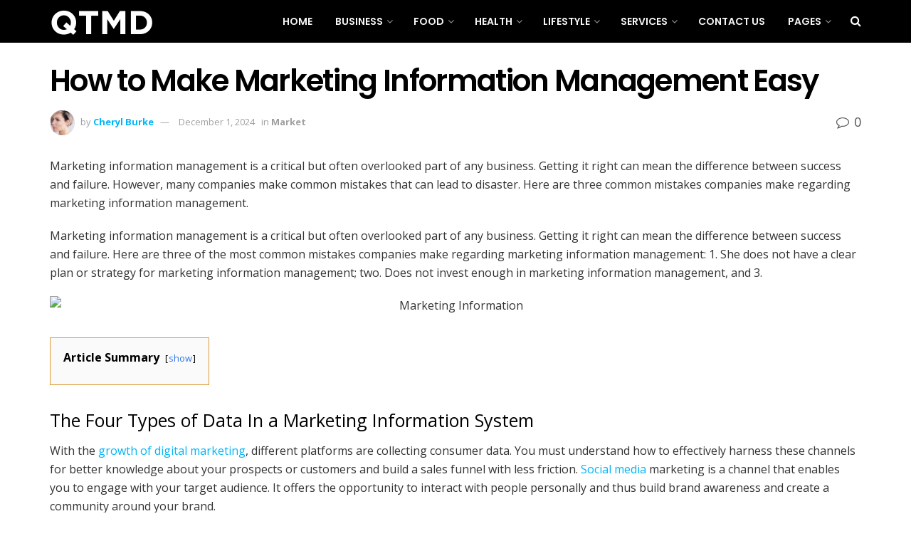

--- FILE ---
content_type: text/html; charset=utf-8
request_url: https://qtmd.org/how-to-make-marketing-information-management-easy/
body_size: 35909
content:
<!DOCTYPE html>
<html class="no-js" lang="en-US" prefix="og: https://ogp.me/ns#">
<head>

  <style id="litespeed-ccss">
  ul{box-sizing:border-box}:root{--wp--preset--font-size--normal:16px;--wp--preset--font-size--huge:42px}.aligncenter{clear:both}body{--wp--preset--color--black:#000;--wp--preset--color--cyan-bluish-gray:#abb8c3;--wp--preset--color--white:#fff;--wp--preset--color--pale-pink:#f78da7;--wp--preset--color--vivid-red:#cf2e2e;--wp--preset--color--luminous-vivid-orange:#ff6900;--wp--preset--color--luminous-vivid-amber:#fcb900;--wp--preset--color--light-green-cyan:#7bdcb5;--wp--preset--color--vivid-green-cyan:#00d084;--wp--preset--color--pale-cyan-blue:#8ed1fc;--wp--preset--color--vivid-cyan-blue:#0693e3;--wp--preset--color--vivid-purple:#9b51e0;--wp--preset--gradient--vivid-cyan-blue-to-vivid-purple:linear-gradient(135deg,rgba(6,147,227,1) 0%,#9b51e0 100%);--wp--preset--gradient--light-green-cyan-to-vivid-green-cyan:linear-gradient(135deg,#7adcb4 0%,#00d082 100%);--wp--preset--gradient--luminous-vivid-amber-to-luminous-vivid-orange:linear-gradient(135deg,rgba(252,185,0,1) 0%,rgba(255,105,0,1) 100%);--wp--preset--gradient--luminous-vivid-orange-to-vivid-red:linear-gradient(135deg,rgba(255,105,0,1) 0%,#cf2e2e 100%);--wp--preset--gradient--very-light-gray-to-cyan-bluish-gray:linear-gradient(135deg,#eee 0%,#a9b8c3 100%);--wp--preset--gradient--cool-to-warm-spectrum:linear-gradient(135deg,#4aeadc 0%,#9778d1 20%,#cf2aba 40%,#ee2c82 60%,#fb6962 80%,#fef84c 100%);--wp--preset--gradient--blush-light-purple:linear-gradient(135deg,#ffceec 0%,#9896f0 100%);--wp--preset--gradient--blush-bordeaux:linear-gradient(135deg,#fecda5 0%,#fe2d2d 50%,#6b003e 100%);--wp--preset--gradient--luminous-dusk:linear-gradient(135deg,#ffcb70 0%,#c751c0 50%,#4158d0 100%);--wp--preset--gradient--pale-ocean:linear-gradient(135deg,#fff5cb 0%,#b6e3d4 50%,#33a7b5 100%);--wp--preset--gradient--electric-grass:linear-gradient(135deg,#caf880 0%,#71ce7e 100%);--wp--preset--gradient--midnight:linear-gradient(135deg,#020381 0%,#2874fc 100%);--wp--preset--duotone--dark-grayscale:url('#wp-duotone-dark-grayscale');--wp--preset--duotone--grayscale:url('#wp-duotone-grayscale');--wp--preset--duotone--purple-yellow:url('#wp-duotone-purple-yellow');--wp--preset--duotone--blue-red:url('#wp-duotone-blue-red');--wp--preset--duotone--midnight:url('#wp-duotone-midnight');--wp--preset--duotone--magenta-yellow:url('#wp-duotone-magenta-yellow');--wp--preset--duotone--purple-green:url('#wp-duotone-purple-green');--wp--preset--duotone--blue-orange:url('#wp-duotone-blue-orange');--wp--preset--font-size--small:13px;--wp--preset--font-size--medium:20px;--wp--preset--font-size--large:36px;--wp--preset--font-size--x-large:42px;--wp--preset--spacing--20:.44rem;--wp--preset--spacing--30:.67rem;--wp--preset--spacing--40:1rem;--wp--preset--spacing--50:1.5rem;--wp--preset--spacing--60:2.25rem;--wp--preset--spacing--70:3.38rem;--wp--preset--spacing--80:5.06rem}.fa{display:inline-block;font:normal normal normal 14px/1 FontAwesome;font-size:inherit;text-rendering:auto;-webkit-font-smoothing:antialiased;-moz-osx-font-smoothing:grayscale}.fa-search:before{content:"\F002"}.fa-close:before{content:"\F00D"}.fa-bars:before{content:"\F0C9"}.fa-comment-o:before{content:"\F0E5"}.fa-angle-up:before{content:"\F106"}[class^=jegicon-]:before{font-family:jegicon!important;font-style:normal!important;font-weight:400!important;font-variant:normal!important;text-transform:none!important;speak:none;line-height:1;-webkit-font-smoothing:antialiased;-moz-osx-font-smoothing:grayscale}.jegicon-cross:before{content:"d"}button::-moz-focus-inner{padding:0;border:0}a,body,div,form,h1,h3,html,i,img,li,p,section,span,ul{margin:0;padding:0;border:0;font-size:100%;font:inherit;vertical-align:baseline}section{display:block}body{line-height:1}ul{list-style:none}body{color:#53585c;background:#fff;font-family:Helvetica Neue,Helvetica,Roboto,Arial,sans-serif;font-size:14px;line-height:1.6em;-webkit-font-smoothing:antialiased;-moz-osx-font-smoothing:grayscale}body,html{height:100%;margin:0}::-webkit-selection{background:#fde69a;color:#212121;text-shadow:none}a{color:#f70d28;text-decoration:none}img{vertical-align:middle}img{max-width:100%;-ms-interpolation-mode:bicubic;height:auto}button,input{font:inherit}[class*=jeg_] .fa{font-family:FontAwesome}.clearfix:after,.container:after,.jeg_popup_content:after,.row:after{content:"";display:table;clear:both}h1,h3{color:#212121;text-rendering:optimizeLegibility}h1{font-size:2.25em;margin:.67em 0 .5em;line-height:1.25;letter-spacing:-.02em}h3{font-size:1.563em;margin:1em 0 .5em;line-height:1.4}i{font-style:italic}p{margin:0 0 1.75em;text-rendering:optimizeLegibility}@media (max-width:767px){.container{width:98%;width:calc(100% - 10px)}}@media (max-width:479px){.container{width:100%}}@media (min-width:768px){.container{max-width:750px}}@media (min-width:992px){.container{max-width:970px}}@media (min-width:1200px){.container{max-width:1170px}}.container{padding-right:15px;padding-left:15px;margin-right:auto;margin-left:auto}.row{margin-right:-15px;margin-left:-15px}.col-md-12{position:relative;min-height:1px;padding-right:15px;padding-left:15px}@media (min-width:992px){.col-md-12{float:left}.col-md-12{width:100%}}*,:after,:before{box-sizing:border-box}.jeg_viewport{position:relative}.jeg_container{width:auto;margin:0 auto;padding:0}.jeg_content{background:#fff}.jeg_content{padding:30px 0 40px}.post-ajax-overlay{position:absolute;top:0;left:0;right:0;bottom:0;background:#f5f5f5;display:none;z-index:5}.post-ajax-overlay .jnews_preloader_circle_outer{position:fixed;width:100%;top:50%;left:0;margin-left:170px}.post-ajax-overlay .jeg_preloader.dot{position:fixed;top:50%;margin-top:40px;margin-left:170px;left:50%}.post-ajax-overlay .jeg_preloader.square{position:fixed;top:50%;margin-top:0;left:50%;margin-left:170px}input:not([type=submit]){display:inline-block;background:#fff;border:1px solid #e0e0e0;border-radius:0;padding:7px 14px;height:40px;outline:none;font-size:14px;font-weight:300;margin:0;width:100%;max-width:100%;box-shadow:none}.btn{border:none;border-radius:0;background:#f70d28;color:#fff;padding:0 20px;line-height:40px;height:40px;display:inline-block;text-transform:uppercase;font-size:13px;font-weight:700;letter-spacing:1px;outline:0;-webkit-appearance:none}.jeg_header{position:relative}.jeg_header .container{height:100%}.jeg_nav_row{position:relative;-js-display:flex;display:-ms-flexbox;display:flex;-ms-flex-flow:row nowrap;flex-flow:row nowrap;-ms-flex-align:center;align-items:center;-ms-flex-pack:justify;justify-content:space-between;height:100%}.jeg_nav_grow{-webkit-box-flex:1;-ms-flex:1;flex:1}.jeg_nav_normal{-webkit-box-flex:0 0 auto;-ms-flex:0 0 auto;flex:0 0 auto}.item_wrap{width:100%;display:inline-block;display:-ms-flexbox;display:flex;-ms-flex-flow:row wrap;flex-flow:row wrap;-ms-flex-align:center;align-items:center}.jeg_nav_left{margin-right:auto}.jeg_nav_right{margin-left:auto}.jeg_nav_center{margin:0 auto}.jeg_nav_alignleft{justify-content:flex-start}.jeg_nav_alignright{justify-content:flex-end}.jeg_nav_aligncenter{justify-content:center}.jeg_navbar{background:#fff;position:relative;border-top:0 solid #e8e8e8;border-bottom:1px solid #e8e8e8;line-height:50px;z-index:9;box-sizing:content-box}.jeg_navbar:first-child{z-index:10}.jeg_navbar .jeg_nav_item{padding:0 14px}.jeg_nav_item:first-child{padding-left:0}.jeg_nav_item:last-child{padding-right:0}.jeg_navbar_dark:not(.jeg_navbar_boxed){background:#212121}.jeg_navbar_dark .jeg_menu>li>a,.jeg_navbar_dark .jeg_search_toggle{color:#fafafa}.jeg_navbar_dark .jeg_menu>li>ul{border-top:0}.jeg_logo{position:relative}.site-title{margin:0;padding:0;line-height:1;font-size:60px;letter-spacing:-.02em}.jeg_mobile_logo .site-title{font-size:34px}.site-title a{display:block;color:#212121}.jeg_navbar.jeg_navbar_dark .site-title a{color:#f5f5f5}.jeg_logo img{height:auto;image-rendering:optimizeQuality;display:block}.jeg_nav_left .jeg_logo{margin-right:7px}.jeg_nav_left .jeg_logo:last-child{margin-right:28px}.btn .fa{margin-right:2px;font-size:14px}.jeg_navbar .btn{height:36px;line-height:36px;font-size:12px;font-weight:500;padding:0 16px}.jeg_search_wrapper{position:relative}.jeg_search_wrapper .jeg_search_form{display:block;position:relative;line-height:normal;min-width:60%}.jeg_search_toggle{color:#212121;display:block;text-align:center}.jeg_navbar .jeg_search_toggle{font-size:16px;min-width:15px}.jeg_search_wrapper .jeg_search_input{width:100%;vertical-align:middle;height:40px;padding:.5em 30px .5em 14px}.jeg_search_wrapper .jeg_search_button{color:#212121;background:0 0;border:0;font-size:14px;outline:none;position:absolute;height:auto;min-height:unset;line-height:normal;top:0;bottom:0;right:0;padding:0 10px}.jeg_navbar .jeg_search_wrapper .jeg_search_input{height:36px}.jeg_search_no_expand .jeg_search_toggle{display:none}.jeg_search_no_expand.square .jeg_search_input{border-radius:0}.jeg_search_popup_expand .jeg_search_form{display:block;opacity:0;visibility:hidden;position:absolute;top:100%;right:-4px;text-align:center;width:325px;background:#fff;border:1px solid #eee;padding:0;height:0;z-index:12;box-shadow:0 1px 4px rgba(0,0,0,.09)}.jeg_search_popup_expand .jeg_search_form:before{border-color:transparent transparent #fff;border-style:solid;border-width:0 8px 8px;content:"";right:16px;position:absolute;top:-8px;z-index:98}.jeg_search_popup_expand .jeg_search_form:after{border-color:transparent transparent #eaeaea;border-style:solid;border-width:0 9px 9px;content:"";right:15px;position:absolute;top:-9px;z-index:97}.jeg_search_popup_expand .jeg_search_input{width:100%;box-shadow:inset 0 0 15px 0 rgba(0,0,0,.08)}.jeg_search_popup_expand .jeg_search_button{color:#888;position:absolute;top:0;bottom:0;right:20px}.jeg_search_modal_expand .jeg_search_form{display:block;opacity:0;visibility:hidden;margin:0 auto;position:absolute;right:0}.jeg_search_modal_expand .jeg_search_input{opacity:0}.jeg_search_modal_expand .jeg_search_input::-webkit-input-placeholder{color:#a0a0a0}.jeg_search_modal_expand .jeg_search_input:-moz-placeholder,.jeg_search_modal_expand .jeg_search_input::-moz-placeholder{color:#a0a0a0}.jeg_search_modal_expand .jeg_search_input:-ms-input-placeholder{color:#a0a0a0}.jeg_search_modal_expand .jeg_search_button{opacity:0;margin-left:0;-webkit-transform:translate3d(-30px,0,0) scale3d(0,0,1);transform:translate3d(-30px,0,0) scale3d(0,0,1)}.jeg_search_hide{display:none}.jeg_search_result{opacity:0;visibility:hidden;position:absolute;top:100%;right:-4px;width:325px;background:#fff;border:1px solid #eee;padding:0;height:0;line-height:1;z-index:9;box-shadow:0 1px 4px rgba(0,0,0,.09)}.jeg_header .jeg_search_result{z-index:10}.jeg_search_no_expand .jeg_search_result{margin-top:0;opacity:1;visibility:visible;height:auto;min-width:100%;right:0}.jeg_search_result.with_result .search-all-button{overflow:hidden}.jeg_search_result .search-link{display:none;text-align:center;font-size:12px;padding:12px 15px;border-top:1px solid #eee}.jeg_search_result .search-link .fa{margin-right:5px}.jeg_search_result.with_result .search-all-button{display:block}.jeg_menu>li{position:relative;float:left;text-align:left;padding-right:1.2em}.jeg_menu>li:last-child{padding-right:0}.jeg_navbar.jeg_navbar_dark .jeg_menu>li>a{color:#f5f5f5}.jeg_menu li li{position:relative;line-height:20px}.jeg_menu li>ul{background:#fff;position:absolute;display:none;top:100%;left:0;min-width:15em;text-align:left;z-index:11;white-space:nowrap;box-shadow:0 0 2px rgba(0,0,0,.1),0 20px 40px rgba(0,0,0,.18)}.jeg_menu li>ul li a{padding:8px 16px;font-size:13px;color:#7b7b7b;border-bottom:1px solid #eee}.jeg_menu li>ul>li:last-child>a{border-bottom:0}.jeg_menu a{display:block}.jeg_menu a{position:relative}.jeg_main_menu>li{margin:0;padding:0;list-style:none;float:left}.jeg_main_menu>li>a{color:#212121;display:block;position:relative;padding:0 16px;margin:0;font-size:1em;font-weight:700;line-height:50px;text-transform:uppercase;white-space:nowrap}.jeg_navbar_mobile_wrapper,.jeg_navbar_mobile_wrapper .sticky_blankspace{display:none}.jeg_stickybar{position:fixed;top:0;left:auto;width:100%;z-index:9997;margin:0 auto;opacity:0;visibility:hidden}.jeg_stickybar .jeg_logo img{width:auto;max-height:36px}.newsfeed_preloader{position:absolute;top:0;bottom:0;left:0;right:0;margin:auto;width:16px;height:16px}.jeg_preloader span{height:16px;width:16px;background-color:#999;-webkit-animation:d 1.4s infinite ease-in-out both;animation:d 1.4s infinite ease-in-out both;position:absolute;top:0;border-radius:100%}.jeg_preloader span:first-of-type{left:-22px;-webkit-animation-delay:-.32s;animation-delay:-.32s}.jeg_preloader span:nth-of-type(2){-webkit-animation-delay:-.16s;animation-delay:-.16s}.jeg_preloader span:last-of-type{left:22px}@-webkit-keyframes d{0%,80%,to{-webkit-transform:scale(0);opacity:0}40%{-webkit-transform:scale(1);opacity:1}}@keyframes d{0%,80%,to{-webkit-transform:scale(0);transform:scale(0);opacity:0}40%{-webkit-transform:scale(1);transform:scale(1);opacity:1}}.jeg_navbar_mobile{display:none;position:relative;background:#fff;box-shadow:0 2px 6px rgba(0,0,0,.1);top:0;transform:translateZ(0)}.jeg_navbar_mobile .container{width:100%;height:100%}.jeg_mobile_bottombar{border-style:solid;height:60px;line-height:60px}.jeg_mobile_bottombar .jeg_nav_item{padding:0 10px}.jeg_navbar_mobile .jeg_nav_left .jeg_nav_item:first-child{padding-left:0}.jeg_navbar_mobile .jeg_nav_right .jeg_nav_item:last-child{padding-right:0}.jeg_mobile_bottombar.dark{background:#000;color:#fff}.jeg_mobile_bottombar.dark .jeg_search_toggle,.jeg_mobile_bottombar.dark .toggle_btn,.jeg_mobile_bottombar.dark a{color:#fff}.jeg_navbar_mobile .jeg_search_toggle,.jeg_navbar_mobile .toggle_btn{color:#212121;font-size:22px;display:block}.jeg_mobile_logo a{display:block}.jeg_mobile_logo img{width:auto;max-height:40px;display:block}.jeg_navbar_mobile .jeg_search_wrapper{position:static}.jeg_navbar_mobile .jeg_search_popup_expand{float:none}.jeg_navbar_mobile .jeg_search_popup_expand .jeg_search_form:after,.jeg_navbar_mobile .jeg_search_popup_expand .jeg_search_form:before{display:none!important}.jeg_navbar_mobile .jeg_search_popup_expand .jeg_search_form{width:auto;border-left:0;border-right:0;left:-15px!important;right:-15px!important;padding:20px;-webkit-transform:none;transform:none}.jeg_navbar_mobile .jeg_search_popup_expand .jeg_search_result{margin-top:84px;width:auto;left:-15px!important;right:-15px!important;border:0}.jeg_navbar_mobile .jeg_search_form .jeg_search_button{font-size:18px}.jeg_navbar_mobile .jeg_search_wrapper .jeg_search_input{font-size:18px;padding:.5em 40px .5em 15px;height:42px}.jeg_mobile_wrapper .jeg_search_no_expand .jeg_search_input{box-shadow:inset 0 2px 2px rgba(0,0,0,.05)}.jeg_mobile_wrapper .jeg_search_result{width:100%;border-left:0;border-right:0;right:0}.jeg_bg_overlay{content:"";display:block;position:fixed;width:100%;top:0;bottom:0;background:#000;background:linear-gradient(180deg,#000,#434343);opacity:0;z-index:9998;visibility:hidden}.jeg_mobile_wrapper{opacity:0;display:block;position:fixed;top:0;left:0;background:#fff;width:320px;height:100%;overflow-x:hidden;overflow-y:auto;z-index:9999;-webkit-transform:translate3d(-100%,0,0);transform:translate3d(-100%,0,0)}.jeg_menu_close{position:fixed;top:15px;right:15px;padding:0;font-size:16px;color:#fff;opacity:0;visibility:hidden;-webkit-transform:rotate(-90deg);transform:rotate(-90deg);z-index:9999}@media only screen and (min-width:1023px){.jeg_menu_close{font-size:20px;padding:20px}}.jeg_mobile_wrapper .nav_wrap{min-height:100%;display:flex;flex-direction:column;position:relative}.jeg_mobile_wrapper .nav_wrap:before{content:"";position:absolute;top:0;left:0;right:0;bottom:0;min-height:100%;z-index:-1}.jeg_mobile_wrapper .item_main{flex:1}.jeg_aside_item{display:block;padding:20px;border-bottom:1px solid #eee}.jeg_aside_item:last-child{border-bottom:0}.jeg_aside_item:after{content:"";display:table;clear:both}.jeg_navbar_mobile_wrapper{position:relative;z-index:9}.jeg_mobile_menu li a{color:#212121;margin-bottom:15px;display:block;font-size:18px;line-height:1.444em;font-weight:700;position:relative}.jeg_mobile_menu ul{padding-bottom:10px}.jeg_mobile_menu ul li a{color:#757575;font-size:15px;font-weight:400;margin-bottom:12px;padding-bottom:5px;border-bottom:1px solid #eee}.dark .jeg_bg_overlay{background:#fff}.dark .jeg_mobile_wrapper{background-color:#212121;color:#f5f5f5}.dark .jeg_mobile_wrapper .jeg_search_result{background:rgba(0,0,0,.9);color:#f5f5f5;border:0}.dark .jeg_menu_close{color:#212121}.dark .jeg_mobile_menu li a,.dark .jeg_mobile_wrapper .jeg_search_result .search-link{color:#f5f5f5}.dark .jeg_aside_item,.dark .jeg_mobile_menu ul li a,.dark .jeg_search_result.with_result .search-all-button{border-color:hsla(0,0%,100%,.15)}.dark .jeg_mobile_menu ul li a{color:hsla(0,0%,100%,.5)}.dark .jeg_mobile_wrapper .jeg_search_no_expand .jeg_search_input{background:hsla(0,0%,100%,.1);border:0}.dark .jeg_mobile_wrapper .jeg_search_no_expand .jeg_search_button,.dark .jeg_mobile_wrapper .jeg_search_no_expand .jeg_search_input{color:#fafafa}.dark .jeg_mobile_wrapper .jeg_search_no_expand .jeg_search_input::-webkit-input-placeholder{color:hsla(0,0%,100%,.75)}.dark .jeg_mobile_wrapper .jeg_search_no_expand .jeg_search_input:-moz-placeholder,.dark .jeg_mobile_wrapper .jeg_search_no_expand .jeg_search_input::-moz-placeholder{color:hsla(0,0%,100%,.75)}.dark .jeg_mobile_wrapper .jeg_search_no_expand .jeg_search_input:-ms-input-placeholder{color:hsla(0,0%,100%,.75)}.jeg_post_title{letter-spacing:-.02em}.jeg_post_meta{font-size:11px;text-transform:uppercase;color:#a0a0a0}.jeg_post_meta a{color:inherit;font-weight:700}.jeg_meta_date a{font-weight:400}.jeg_meta_author a{color:#f70d28}.jeg_post_meta .fa{color:#2e9fff}.jeg_post_meta>div{display:inline-block}.jeg_post_meta>div:not(:last-of-type){margin-right:1em}.jeg_thumb,.thumbnail-container{position:relative;overflow:hidden;z-index:0}.thumbnail-container{display:block;height:0;background:#f7f7f7;background-position:50%;background-size:cover}.thumbnail-container>img{position:absolute;top:0;bottom:0;left:0;width:100%;min-height:100%;color:#a0a0a0;z-index:-1}.size-1000{padding-bottom:100%}.thumbnail-container.animate-lazy>img{opacity:0}.thumbnail-container:after{content:"";opacity:1;background:#f7f7f7 url(/wp-content/themes/jnews/assets/dist/image/preloader.gif);background-position:50%;background-size:cover;position:absolute;height:100%;top:0;left:0;right:0;bottom:0;z-index:-2}.jeg_ad{text-align:center}.jnews_header_top_ads{position:relative;background:#f5f5f5;z-index:9999}.entry-header .jeg_post_title{color:#212121;font-weight:700;font-size:3em;line-height:1.15;margin:0 0 .4em;letter-spacing:-.04em}.entry-header{margin:0 0 30px}.entry-header .jeg_meta_container{position:relative}.entry-header .jeg_post_meta{font-size:13px;color:#a0a0a0;text-transform:none;display:block}.entry-header .jeg_post_meta_1{display:-webkit-box;display:-ms-flexbox;display:flex;-ms-align-items:center;align-items:center;align-content:flex-start}.entry-header .jeg_meta_comment a{color:#53585c;font-weight:400}.entry-header .jeg_post_meta .fa{color:#2e9fff;font-size:16px;margin-right:2px}.entry-header .jeg_meta_author+.jeg_meta_date:before{content:"14";margin-right:10px}.entry-header .meta_right{text-align:right;flex:1 0 auto;margin-left:auto}.entry-header .meta_left>div{display:inline-block}.entry-header .meta_left>div:not(:last-of-type){margin-right:6px}.entry-header .meta_right>div{display:inline-block;font-size:18px;margin-left:15px}.entry-header .jeg_post_meta .meta_right .fa{font-size:inherit}.jeg_meta_author img{width:35px;border-radius:100%;margin-right:5px}.entry-content{margin-bottom:30px;position:relative}.content-inner{color:#333;font-size:16px;line-height:1.625em;word-break:normal;-ms-word-wrap:break-word;word-wrap:break-word}.content-inner:after{content:"";display:table;clear:both}.entry-content:after{clear:both;content:"";display:block}.content-inner p{margin:0 0 1.25em}.jeg_share_button{margin-bottom:30px}@media only screen and (min-width:1024px){.jeg_share_button.share-float{position:absolute!important;left:0;top:0;margin-bottom:0}}.jeg_popup_post{display:block;position:fixed;background:#fff;width:300px;bottom:150px;right:15px;z-index:9;border-radius:3px;box-shadow:0 0 1px rgba(0,0,0,.2),0 2px 20px rgba(0,0,0,.15);padding:5px 20px 15px 15px;opacity:0;visibility:hidden}.jeg_popup_post .caption{color:#fff;font-size:11px;text-transform:uppercase;letter-spacing:1px;font-weight:700;position:absolute;right:0;bottom:0;line-height:1;padding:3px 5px;background:#f70d28}.jeg_popup_content{margin-top:15px}.jeg_popup_content:nth-child(2){margin-top:10px}.jeg_popup_content .jeg_thumb{float:left;margin-right:10px;width:60px}.jeg_popup_content .post-title{font-size:14px;margin:0}.jeg_popup_content .post-title a{color:inherit}.jeg_popup_close{color:#949494;position:absolute;right:0;top:0;width:25px;height:25px;line-height:25px;font-size:12px;text-align:center}.aligncenter{text-align:center;display:block;margin:5px auto 1.25em}.content-inner>*{padding-left:0;padding-right:0}.jscroll-to-top{position:fixed;right:30px;bottom:30px;-webkit-backface-visibility:hidden;visibility:hidden;opacity:0;-webkit-transform:translate3d(0,30px,0);transform:translate3d(0,30px,0)}.jscroll-to-top>a{color:#a0a0a0;font-size:30px;display:block;width:46px;border-radius:5px;height:46px;line-height:44px;background:hsla(0,0%,71%,.15);border:1px solid rgba(0,0,0,.11);box-shadow:inset 0 0 0 1px hsla(0,0%,100%,.1),0 2px 6px rgba(0,0,0,.1);text-align:center;opacity:.8}.preloader_type .jeg_preloader{display:none}.preloader_type{width:100%;height:100%;position:relative}.preloader_type.preloader_dot .jeg_preloader.dot{display:block}.jnews_preloader_circle_outer{position:absolute;width:100%;top:50%;margin-top:-30px}.jnews_preloader_circle_inner{margin:0 auto;font-size:15px;position:relative;text-indent:-9999em;border-top:.4em solid rgba(0,0,0,.2);border-right:.4em solid rgba(0,0,0,.2);border-bottom:.4em solid rgba(0,0,0,.2);border-left:.4em solid rgba(0,0,0,.6);-webkit-transform:translateZ(0);transform:translateZ(0);-webkit-animation:g .9s infinite linear;animation:g .9s infinite linear}.jnews_preloader_circle_inner,.jnews_preloader_circle_inner:after{border-radius:50%;width:60px;height:60px}@-webkit-keyframes g{0%{-webkit-transform:rotate(0deg);transform:rotate(0deg)}to{-webkit-transform:rotate(1turn);transform:rotate(1turn)}}@keyframes g{0%{-webkit-transform:rotate(0deg);transform:rotate(0deg)}to{-webkit-transform:rotate(1turn);transform:rotate(1turn)}}.jeg_square{display:inline-block;width:30px;height:30px;position:relative;border:4px solid #555;top:50%;animation:h 2s infinite ease}.jeg_square_inner{vertical-align:top;display:inline-block;width:100%;background-color:#555;animation:i 2s infinite ease-in}@-webkit-keyframes h{0%{-webkit-transform:rotate(0deg);transform:rotate(0deg)}25%{-webkit-transform:rotate(180deg);transform:rotate(180deg)}50%{-webkit-transform:rotate(180deg);transform:rotate(180deg)}75%{-webkit-transform:rotate(1turn);transform:rotate(1turn)}to{-webkit-transform:rotate(1turn);transform:rotate(1turn)}}@keyframes h{0%{-webkit-transform:rotate(0deg);transform:rotate(0deg)}25%{-webkit-transform:rotate(180deg);transform:rotate(180deg)}50%{-webkit-transform:rotate(180deg);transform:rotate(180deg)}75%{-webkit-transform:rotate(1turn);transform:rotate(1turn)}to{-webkit-transform:rotate(1turn);transform:rotate(1turn)}}@-webkit-keyframes i{0%{height:0}25%{height:0}50%{height:100%}75%{height:100%}to{height:0}}@keyframes i{0%{height:0}25%{height:0}50%{height:100%}75%{height:100%}to{height:0}}@media only screen and (max-width:1024px){.jeg_header{display:none}.jeg_navbar_mobile,.jeg_navbar_mobile_wrapper{display:block}.jeg_navbar_mobile_wrapper{display:block}.entry-header .jeg_post_title{font-size:2.4em}}@media only screen and (max-width:768px){.entry-header .jeg_post_title{font-size:2.4em!important;line-height:1.15!important}.entry-header,.jeg_share_button{margin-bottom:20px}.entry-content p{margin-bottom:1em}}@media only screen and (max-width:767px){.jeg_content{padding:20px 0 30px}.entry-header .jeg_post_title{font-size:32px!important}.entry-header .meta_right>div{font-size:16px}}@media only screen and (max-width:568px){.entry-header .jeg_meta_category,.entry-header .jeg_meta_comment{display:none!important}}@media only screen and (max-width:480px){.entry-header,.jeg_share_button{margin-bottom:15px}.jeg_share_button.share-float{margin-bottom:0}.jeg_meta_author img{width:25px}.entry-header .jeg_meta_category,.entry-header .jeg_meta_comment{display:none!important}}@media only screen and (max-width:320px){.jeg_mobile_wrapper{width:275px}.jeg_mobile_menu li a{font-size:16px;margin-bottom:12px}.jeg_navbar_mobile .jeg_search_wrapper .jeg_search_input{font-size:16px;padding:.5em 35px .5em 12px;height:38px}.jeg_navbar_mobile .jeg_search_popup_expand .jeg_search_result{margin-top:80px}.jeg_navbar_mobile .jeg_search_form .jeg_search_button{font-size:16px}}@media only screen and (min-width:768px) and (max-width:1023px){.jeg_post_meta{font-size:10px}}@media only screen and (max-width:480px){.jeg_post_meta{font-size:10px;text-rendering:auto}}.entry-header .jeg_post_meta .fa,.jeg_post_meta .fa{color:inherit!important}.lazyload{background-image:none!important}.lazyload:before{background-image:none!important}.jeg_container,.jeg_content{background-color:}body,.entry-header .jeg_meta_comment a{color:#555}a,.jeg_meta_author a{color:#00b5f7}.btn,.jeg_popup_post .caption{background-color:#00b5f7}.jeg_post_meta .fa,.entry-header .jeg_post_meta .fa{color:#555}h1,h3,.entry-header .jeg_post_title{color:#000}.entry-content .content-inner p,.entry-content .content-inner span{color:}.entry-content .content-inner a{color:}.jeg_header .jeg_bottombar.jeg_navbar{height:60px}.jeg_header .jeg_bottombar.jeg_navbar,.jeg_header .jeg_bottombar .jeg_main_menu:not(.jeg_menu_style_1)>li>a{line-height:60px}.jeg_header .jeg_bottombar.jeg_navbar_wrapper:not(.jeg_navbar_boxed){background:#000}.jeg_header .jeg_bottombar,.jeg_header .jeg_bottombar.jeg_navbar_dark{color:}.jeg_header .jeg_bottombar a,.jeg_header .jeg_bottombar.jeg_navbar_dark a{color:}.jeg_header .jeg_bottombar,.jeg_header .jeg_bottombar.jeg_navbar_dark{border-top-width:px;border-bottom-width:0}.jeg_header_wrapper .jeg_bottombar,.jeg_header_wrapper .jeg_bottombar.jeg_navbar_dark{border-top-color:;border-bottom-color:}.jeg_stickybar.jeg_navbar{height:px}.jeg_stickybar.jeg_navbar,.jeg_stickybar .jeg_main_menu:not(.jeg_menu_style_1)>li>a{line-height:px}.jeg_header_sticky .jeg_navbar_wrapper:not(.jeg_navbar_boxed){background:}.jeg_stickybar{color:;border-bottom-width:0}.jeg_stickybar a{color:}.jeg_stickybar{border-bottom-color:}.jeg_mobile_bottombar{height:px;line-height:px}.jeg_mobile_midbar,.jeg_mobile_midbar.dark{background:#000;color:;border-top-width:px;border-top-color:}.jeg_mobile_midbar a,.jeg_mobile_midbar.dark a{color:}.jeg_navbar_mobile_wrapper .jeg_nav_item a.jeg_mobile_toggle,.jeg_navbar_mobile_wrapper .dark .jeg_nav_item a.jeg_mobile_toggle{color:}.jeg_header .jeg_search_wrapper.search_icon .jeg_search_toggle{color:#fff}.jeg_navbar_mobile .jeg_search_wrapper .jeg_search_toggle,.jeg_navbar_mobile .dark .jeg_search_wrapper .jeg_search_toggle{color:}.jeg_navbar_mobile .jeg_search_popup_expand .jeg_search_form,.jeg_navbar_mobile .jeg_search_popup_expand .jeg_search_result{background:}.jeg_navbar_mobile .jeg_search_wrapper.jeg_search_popup_expand .jeg_search_form,.jeg_navbar_mobile .jeg_search_popup_expand .jeg_search_result,.jeg_navbar_mobile .jeg_search_popup_expand .jeg_search_result .search-noresult,.jeg_navbar_mobile .jeg_search_popup_expand .jeg_search_result .search-all-button{border-color:}.jeg_navbar_mobile .jeg_search_popup_expand .jeg_search_form .jeg_search_input{background:;border-color:}.jeg_navbar_mobile .jeg_search_popup_expand .jeg_search_form .jeg_search_button{color:}.jeg_navbar_mobile .jeg_search_wrapper.jeg_search_popup_expand .jeg_search_form .jeg_search_input,.jeg_navbar_mobile .jeg_search_popup_expand .jeg_search_result .search-link{color:}.jeg_navbar_mobile .jeg_search_popup_expand .jeg_search_input::-webkit-input-placeholder{color:}.jeg_navbar_mobile .jeg_search_popup_expand .jeg_search_input:-moz-placeholder{color:}.jeg_navbar_mobile .jeg_search_popup_expand .jeg_search_input::-moz-placeholder{color:}.jeg_navbar_mobile .jeg_search_popup_expand .jeg_search_input:-ms-input-placeholder{color:}#jeg_off_canvas .jeg_mobile_wrapper .jeg_search_result{background-color:}#jeg_off_canvas .jeg_search_result.with_result .search-all-button{border-color:}#jeg_off_canvas .jeg_mobile_wrapper .jeg_search_result .search-link{color:}.jeg_header .jeg_menu.jeg_main_menu>li>a{color:}.jeg_navbar_wrapper .jeg_menu li>ul{background:}.jeg_navbar_wrapper .jeg_menu li>ul li>a{color:}.jeg_navbar_wrapper .jeg_menu li>ul li a{border-color:}#jeg_off_canvas.dark .jeg_mobile_wrapper,#jeg_off_canvas .jeg_mobile_wrapper{background:}.jeg_mobile_wrapper .nav_wrap:before{background:}.jeg_mobile_wrapper{background-image:url("")}body,input,.btn{font-family:"Open Sans",Helvetica,Arial,sans-serif}.jeg_header,.jeg_mobile_wrapper{font-family:"Poppins",Helvetica,Arial,sans-serif}.jeg_post_title,.entry-header .jeg_post_title{font-family:"Poppins",Helvetica,Arial,sans-serif;font-weight:600;font-style:normal}.lwptoc_item{margin-top:2px}.lwptoc_item:first-child{margin-top:0}.lwptoc-baseItems .lwptoc_items{font-size:90%}.lwptoc-notInherit .lwptoc_i DIV A{box-shadow:none!important;border:none!important;text-decoration:none!important}.lwptoc-light .lwptoc_i A{color:#3175e4}.lwptoc-light .lwptoc_items A:visited{color:#000394}
  </style>
  <link rel="preconnect" href="https://fonts.gstatic.com/" crossorigin="">
  <script src="[data-uri]" defer></script>
  <script data-optimized="1" src="/wp-content/plugins/litespeed-cache/assets/js/webfontloader.min.js" defer></script>
  <script src="[data-uri]" defer></script>
  <meta http-equiv="Content-Type" content="text/html; charset=utf-8">
  <meta name='viewport' content='width=device-width, initial-scale=1, user-scalable=yes'>
  <link rel="profile" href="https://gmpg.org/xfn/11">
  <link rel="pingback" href="/xmlrpc.php">
  <script data-cfasync="false" data-no-defer="1" data-no-minify="1" data-no-optimize="1">
  var ewww_webp_supported=!1;function check_webp_feature(A,e){var w;e=void 0!==e?e:function(){},ewww_webp_supported?e(ewww_webp_supported):((w=new Image).onload=function(){ewww_webp_supported=0<w.width&&0<w.height,e&&e(ewww_webp_supported)},w.onerror=function(){e&&e(!1)},w.src="data:image/webp;base64,"+{alpha:"UklGRkoAAABXRUJQVlA4WAoAAAAQAAAAAAAAAAAAQUxQSAwAAAARBxAR/Q9ERP8DAABWUDggGAAAABQBAJ0BKgEAAQAAAP4AAA3AAP7mtQAAAA=="}[A])}check_webp_feature("alpha");
  </script>
  <script data-cfasync="false" data-no-defer="1" data-no-minify="1" data-no-optimize="1">
  var Arrive=function(c,w){"use strict";if(c.MutationObserver&&"undefined"!=typeof HTMLElement){var r,a=0,u=(r=HTMLElement.prototype.matches||HTMLElement.prototype.webkitMatchesSelector||HTMLElement.prototype.mozMatchesSelector||HTMLElement.prototype.msMatchesSelector,{matchesSelector:function(e,t){return e instanceof HTMLElement&&r.call(e,t)},addMethod:function(e,t,r){var a=e[t];e[t]=function(){return r.length==arguments.length?r.apply(this,arguments):"function"==typeof a?a.apply(this,arguments):void 0}},callCallbacks:function(e,t){t&&t.options.onceOnly&&1==t.firedElems.length&&(e=[e[0]]);for(var r,a=0;r=e[a];a++)r&&r.callback&&r.callback.call(r.elem,r.elem);t&&t.options.onceOnly&&1==t.firedElems.length&&t.me.unbindEventWithSelectorAndCallback.call(t.target,t.selector,t.callback)},checkChildNodesRecursively:function(e,t,r,a){for(var i,n=0;i=e[n];n++)r(i,t,a)&&a.push({callback:t.callback,elem:i}),0<i.childNodes.length&&u.checkChildNodesRecursively(i.childNodes,t,r,a)},mergeArrays:function(e,t){var r,a={};for(r in e)e.hasOwnProperty(r)&&(a[r]=e[r]);for(r in t)t.hasOwnProperty(r)&&(a[r]=t[r]);return a},toElementsArray:function(e){return e=void 0!==e&&("number"!=typeof e.length||e===c)?[e]:e}}),e=(l.prototype.addEvent=function(e,t,r,a){a={target:e,selector:t,options:r,callback:a,firedElems:[]};return this._beforeAdding&&this._beforeAdding(a),this._eventsBucket.push(a),a},l.prototype.removeEvent=function(e){for(var t,r=this._eventsBucket.length-1;t=this._eventsBucket[r];r--)e(t)&&(this._beforeRemoving&&this._beforeRemoving(t),(t=this._eventsBucket.splice(r,1))&&t.length&&(t[0].callback=null))},l.prototype.beforeAdding=function(e){this._beforeAdding=e},l.prototype.beforeRemoving=function(e){this._beforeRemoving=e},l),t=function(i,n){var o=new e,l=this,s={fireOnAttributesModification:!1};return o.beforeAdding(function(t){var e=t.target;e!==c.document&&e!==c||(e=document.getElementsByTagName("html")[0]);var r=new MutationObserver(function(e){n.call(this,e,t)}),a=i(t.options);r.observe(e,a),t.observer=r,t.me=l}),o.beforeRemoving(function(e){e.observer.disconnect()}),this.bindEvent=function(e,t,r){t=u.mergeArrays(s,t);for(var a=u.toElementsArray(this),i=0;i<a.length;i++)o.addEvent(a[i],e,t,r)},this.unbindEvent=function(){var r=u.toElementsArray(this);o.removeEvent(function(e){for(var t=0;t<r.length;t++)if(this===w||e.target===r[t])return!0;return!1})},this.unbindEventWithSelectorOrCallback=function(r){var a=u.toElementsArray(this),i=r,e="function"==typeof r?function(e){for(var t=0;t<a.length;t++)if((this===w||e.target===a[t])&&e.callback===i)return!0;return!1}:function(e){for(var t=0;t<a.length;t++)if((this===w||e.target===a[t])&&e.selector===r)return!0;return!1};o.removeEvent(e)},this.unbindEventWithSelectorAndCallback=function(r,a){var i=u.toElementsArray(this);o.removeEvent(function(e){for(var t=0;t<i.length;t++)if((this===w||e.target===i[t])&&e.selector===r&&e.callback===a)return!0;return!1})},this},i=new function(){var s={fireOnAttributesModification:!1,onceOnly:!1,existing:!1};function n(e,t,r){return!(!u.matchesSelector(e,t.selector)||(e._id===w&&(e._id=a++),-1!=t.firedElems.indexOf(e._id)))&&(t.firedElems.push(e._id),!0)}var c=(i=new t(function(e){var t={attributes:!1,childList:!0,subtree:!0};return e.fireOnAttributesModification&&(t.attributes=!0),t},function(e,i){e.forEach(function(e){var t=e.addedNodes,r=e.target,a=[];null!==t&&0<t.length?u.checkChildNodesRecursively(t,i,n,a):"attributes"===e.type&&n(r,i)&&a.push({callback:i.callback,elem:r}),u.callCallbacks(a,i)})})).bindEvent;return i.bindEvent=function(e,t,r){t=void 0===r?(r=t,s):u.mergeArrays(s,t);var a=u.toElementsArray(this);if(t.existing){for(var i=[],n=0;n<a.length;n++)for(var o=a[n].querySelectorAll(e),l=0;l<o.length;l++)i.push({callback:r,elem:o[l]});if(t.onceOnly&&i.length)return r.call(i[0].elem,i[0].elem);setTimeout(u.callCallbacks,1,i)}c.call(this,e,t,r)},i},o=new function(){var a={};function i(e,t){return u.matchesSelector(e,t.selector)}var n=(o=new t(function(){return{childList:!0,subtree:!0}},function(e,r){e.forEach(function(e){var t=e.removedNodes,e=[];null!==t&&0<t.length&&u.checkChildNodesRecursively(t,r,i,e),u.callCallbacks(e,r)})})).bindEvent;return o.bindEvent=function(e,t,r){t=void 0===r?(r=t,a):u.mergeArrays(a,t),n.call(this,e,t,r)},o};d(HTMLElement.prototype),d(NodeList.prototype),d(HTMLCollection.prototype),d(HTMLDocument.prototype),d(Window.prototype);var n={};return s(i,n,"unbindAllArrive"),s(o,n,"unbindAllLeave"),n}function l(){this._eventsBucket=[],this._beforeAdding=null,this._beforeRemoving=null}function s(e,t,r){u.addMethod(t,r,e.unbindEvent),u.addMethod(t,r,e.unbindEventWithSelectorOrCallback),u.addMethod(t,r,e.unbindEventWithSelectorAndCallback)}function d(e){e.arrive=i.bindEvent,s(i,e,"unbindArrive"),e.leave=o.bindEvent,s(o,e,"unbindLeave")}}(window,void 0),ewww_webp_supported=!1;function check_webp_feature(e,t){var r;ewww_webp_supported?t(ewww_webp_supported):((r=new Image).onload=function(){ewww_webp_supported=0<r.width&&0<r.height,t(ewww_webp_supported)},r.onerror=function(){t(!1)},r.src="data:image/webp;base64,"+{alpha:"UklGRkoAAABXRUJQVlA4WAoAAAAQAAAAAAAAAAAAQUxQSAwAAAARBxAR/Q9ERP8DAABWUDggGAAAABQBAJ0BKgEAAQAAAP4AAA3AAP7mtQAAAA==",animation:"UklGRlIAAABXRUJQVlA4WAoAAAASAAAAAAAAAAAAQU5JTQYAAAD/////AABBTk1GJgAAAAAAAAAAAAAAAAAAAGQAAABWUDhMDQAAAC8AAAAQBxAREYiI/gcA"}[e])}function ewwwLoadImages(e){if(e){for(var t=document.querySelectorAll(".batch-image img, .image-wrapper a, .ngg-pro-masonry-item a, .ngg-galleria-offscreen-seo-wrapper a"),r=0,a=t.length;r<a;r++)ewwwAttr(t[r],"data-src",t[r].getAttribute("data-webp")),ewwwAttr(t[r],"data-thumbnail",t[r].getAttribute("data-webp-thumbnail"));for(var i=document.querySelectorAll("div.woocommerce-product-gallery__image"),r=0,a=i.length;r<a;r++)ewwwAttr(i[r],"data-thumb",i[r].getAttribute("data-webp-thumb"))}for(var n=document.querySelectorAll("video"),r=0,a=n.length;r<a;r++)ewwwAttr(n[r],"poster",e?n[r].getAttribute("data-poster-webp"):n[r].getAttribute("data-poster-image"));for(var o,l=document.querySelectorAll("img.ewww_webp_lazy_load"),r=0,a=l.length;r<a;r++)e&&(ewwwAttr(l[r],"data-lazy-srcset",l[r].getAttribute("data-lazy-srcset-webp")),ewwwAttr(l[r],"data-srcset",l[r].getAttribute("data-srcset-webp")),ewwwAttr(l[r],"data-lazy-src",l[r].getAttribute("data-lazy-src-webp")),ewwwAttr(l[r],"data-src",l[r].getAttribute("data-src-webp")),ewwwAttr(l[r],"data-orig-file",l[r].getAttribute("data-webp-orig-file")),ewwwAttr(l[r],"data-medium-file",l[r].getAttribute("data-webp-medium-file")),ewwwAttr(l[r],"data-large-file",l[r].getAttribute("data-webp-large-file")),null!=(o=l[r].getAttribute("srcset"))&&!1!==o&&o.includes("R0lGOD")&&ewwwAttr(l[r],"src",l[r].getAttribute("data-lazy-src-webp"))),l[r].className=l[r].className.replace(/\bewww_webp_lazy_load\b/,"");for(var s=document.querySelectorAll(".ewww_webp"),r=0,a=s.length;r<a;r++)e?(ewwwAttr(s[r],"srcset",s[r].getAttribute("data-srcset-webp")),ewwwAttr(s[r],"src",s[r].getAttribute("data-src-webp")),ewwwAttr(s[r],"data-orig-file",s[r].getAttribute("data-webp-orig-file")),ewwwAttr(s[r],"data-medium-file",s[r].getAttribute("data-webp-medium-file")),ewwwAttr(s[r],"data-large-file",s[r].getAttribute("data-webp-large-file")),ewwwAttr(s[r],"data-large_image",s[r].getAttribute("data-webp-large_image")),ewwwAttr(s[r],"data-src",s[r].getAttribute("data-webp-src"))):(ewwwAttr(s[r],"srcset",s[r].getAttribute("data-srcset-img")),ewwwAttr(s[r],"src",s[r].getAttribute("data-src-img"))),s[r].className=s[r].className.replace(/\bewww_webp\b/,"ewww_webp_loaded");window.jQuery&&jQuery.fn.isotope&&jQuery.fn.imagesLoaded&&(jQuery(".fusion-posts-container-infinite").imagesLoaded(function(){jQuery(".fusion-posts-container-infinite").hasClass("isotope")&&jQuery(".fusion-posts-container-infinite").isotope()}),jQuery(".fusion-portfolio:not(.fusion-recent-works) .fusion-portfolio-wrapper").imagesLoaded(function(){jQuery(".fusion-portfolio:not(.fusion-recent-works) .fusion-portfolio-wrapper").isotope()}))}function ewwwWebPInit(e){ewwwLoadImages(e),ewwwNggLoadGalleries(e),document.arrive(".ewww_webp",function(){ewwwLoadImages(e)}),document.arrive(".ewww_webp_lazy_load",function(){ewwwLoadImages(e)}),document.arrive("videos",function(){ewwwLoadImages(e)}),"loading"==document.readyState?document.addEventListener("DOMContentLoaded",ewwwJSONParserInit):("undefined"!=typeof galleries&&ewwwNggParseGalleries(e),ewwwWooParseVariations(e))}function ewwwAttr(e,t,r){null!=r&&!1!==r&&e.setAttribute(t,r)}function ewwwJSONParserInit(){"undefined"!=typeof galleries&&check_webp_feature("alpha",ewwwNggParseGalleries),check_webp_feature("alpha",ewwwWooParseVariations)}function ewwwWooParseVariations(e){if(e)for(var t=document.querySelectorAll("form.variations_form"),r=0,a=t.length;r<a;r++){var i=t[r].getAttribute("data-product_variations"),n=!1;try{for(var o in i=JSON.parse(i))void 0!==i[o]&&void 0!==i[o].image&&(void 0!==i[o].image.src_webp&&(i[o].image.src=i[o].image.src_webp,n=!0),void 0!==i[o].image.srcset_webp&&(i[o].image.srcset=i[o].image.srcset_webp,n=!0),void 0!==i[o].image.full_src_webp&&(i[o].image.full_src=i[o].image.full_src_webp,n=!0),void 0!==i[o].image.gallery_thumbnail_src_webp&&(i[o].image.gallery_thumbnail_src=i[o].image.gallery_thumbnail_src_webp,n=!0),void 0!==i[o].image.thumb_src_webp&&(i[o].image.thumb_src=i[o].image.thumb_src_webp,n=!0));n&&ewwwAttr(t[r],"data-product_variations",JSON.stringify(i))}catch(e){}}}function ewwwNggParseGalleries(e){if(e)for(var t in galleries){var r=galleries[t];galleries[t].images_list=ewwwNggParseImageList(r.images_list)}}function ewwwNggLoadGalleries(e){e&&document.addEventListener("ngg.galleria.themeadded",function(e,t){window.ngg_galleria._create_backup=window.ngg_galleria.create,window.ngg_galleria.create=function(e,t){var r=$(e).data("id");return galleries["gallery_"+r].images_list=ewwwNggParseImageList(galleries["gallery_"+r].images_list),window.ngg_galleria._create_backup(e,t)}})}function ewwwNggParseImageList(e){for(var t in e){var r=e[t];if(void 0!==r["image-webp"]&&(e[t].image=r["image-webp"],delete e[t]["image-webp"]),void 0!==r["thumb-webp"]&&(e[t].thumb=r["thumb-webp"],delete e[t]["thumb-webp"]),void 0!==r.full_image_webp&&(e[t].full_image=r.full_image_webp,delete e[t].full_image_webp),void 0!==r.srcsets)for(var a in r.srcsets)nggSrcset=r.srcsets[a],void 0!==r.srcsets[a+"-webp"]&&(e[t].srcsets[a]=r.srcsets[a+"-webp"],delete e[t].srcsets[a+"-webp"]);if(void 0!==r.full_srcsets)for(var i in r.full_srcsets)nggFSrcset=r.full_srcsets[i],void 0!==r.full_srcsets[i+"-webp"]&&(e[t].full_srcsets[i]=r.full_srcsets[i+"-webp"],delete e[t].full_srcsets[i+"-webp"])}return e}check_webp_feature("alpha",ewwwWebPInit);
  </script>
  <style>
  img:is([sizes="auto" i], [sizes^="auto," i]) { contain-intrinsic-size: 3000px 1500px }
  </style>
  <meta property="og:type" content="article">
  <meta property="og:title" content="How to Make Marketing Information Management Easy">
  <meta property="og:site_name" content="QT Magazine Doom">
  <meta property="og:description" content="Marketing information management is a critical but often overlooked part of any business. Getting it right can mean the difference">
  <meta property="og:url" content="https://qtmd.org/how-to-make-marketing-information-management-easy/">
  <meta property="og:locale" content="en_US">
  <meta property="og:image" content="https://aws.wideinfo.org/qtmd.org/wp-content/uploads/2022/04/16080333/Google-ranking.jpg">
  <meta property="og:image:height" content="700">
  <meta property="og:image:width" content="1200">
  <meta property="article:published_time" content="2024-12-01T15:58:37+00:00">
  <meta property="article:modified_time" content="2024-12-01T15:58:37+00:00">
  <meta property="article:section" content="Market">
  <meta name="twitter:card" content="summary_large_image">
  <meta name="twitter:title" content="How to Make Marketing Information Management Easy">
  <meta name="twitter:description" content="Marketing information management is a critical but often overlooked part of any business. Getting it right can mean the difference">
  <meta name="twitter:url" content="https://qtmd.org/how-to-make-marketing-information-management-easy/">
  <meta name="twitter:site" content="">
  <meta name="twitter:image:src" content="https://aws.wideinfo.org/qtmd.org/wp-content/uploads/2022/04/16080333/Google-ranking.jpg">
  <meta name="twitter:image:width" content="1200">
  <meta name="twitter:image:height" content="700">
  <script type="text/javascript" src="[data-uri]" defer></script>
  <title>How to Make Marketing Information Management Easy - QT Magazine Doom</title>
  <meta name="description" content="An updated, cohesive marketing information strategy gives you a comprehensive view of your customers and client base.">
  <link rel="canonical" href="/how-to-make-marketing-information-management-easy/">
  <meta property="og:locale" content="en_US">
  <meta property="og:type" content="article">
  <meta property="og:title" content="How to Make Marketing Information Management Easy - QT Magazine Doom">
  <meta property="og:description" content="An updated, cohesive marketing information strategy gives you a comprehensive view of your customers and client base.">
  <meta property="og:url" content="https://qtmd.org/how-to-make-marketing-information-management-easy/">
  <meta property="og:site_name" content="QT Magazine Doom">
  <meta property="article:section" content="Market">
  <meta property="og:image" content="https://aws.wideinfo.org/qtmd.org/wp-content/uploads/2022/04/16080333/Google-ranking.jpg">
  <meta property="og:image:secure_url" content="https://aws.wideinfo.org/qtmd.org/wp-content/uploads/2022/04/16080333/Google-ranking.jpg">
  <meta property="og:image:width" content="1200">
  <meta property="og:image:height" content="700">
  <meta property="og:image:alt" content="Marketing Information">
  <meta property="og:image:type" content="image/jpeg">
  <meta property="article:published_time" content="2024-12-01T15:58:37+00:00">
  <meta name="twitter:card" content="summary_large_image">
  <meta name="twitter:title" content="How to Make Marketing Information Management Easy - QT Magazine Doom">
  <meta name="twitter:description" content="An updated, cohesive marketing information strategy gives you a comprehensive view of your customers and client base.">
  <meta name="twitter:image" content="https://aws.wideinfo.org/qtmd.org/wp-content/uploads/2022/04/16080333/Google-ranking.jpg">
  <meta name="twitter:label1" content="Written by">
  <meta name="twitter:data1" content="Cheryl Burke">
  <meta name="twitter:label2" content="Time to read">
  <meta name="twitter:data2" content="3 minutes">
  <script type="application/ld+json" class="rank-math-schema">
  {"@context":"https://schema.org","@graph":[{"@type":["Person","Organization"],"@id":"https://qtmd.org/#person","name":"QT Magazine Doom"},{"@type":"WebSite","@id":"https://qtmd.org/#website","url":"https://qtmd.org","name":"QT Magazine Doom","publisher":{"@id":"https://qtmd.org/#person"},"inLanguage":"en-US"},{"@type":"ImageObject","@id":"https://aws.wideinfo.org/qtmd.org/wp-content/uploads/2022/04/16080333/Google-ranking.jpg","url":"https://aws.wideinfo.org/qtmd.org/wp-content/uploads/2022/04/16080333/Google-ranking.jpg","width":"1200","height":"700","inLanguage":"en-US"},{"@type":"WebPage","@id":"https://qtmd.org/how-to-make-marketing-information-management-easy/#webpage","url":"https://qtmd.org/how-to-make-marketing-information-management-easy/","name":"How to Make Marketing Information Management Easy - QT Magazine Doom","datePublished":"2024-12-01T15:58:37+00:00","dateModified":"2024-12-01T15:58:37+00:00","isPartOf":{"@id":"https://qtmd.org/#website"},"primaryImageOfPage":{"@id":"https://aws.wideinfo.org/qtmd.org/wp-content/uploads/2022/04/16080333/Google-ranking.jpg"},"inLanguage":"en-US"},{"@type":"Person","@id":"https://qtmd.org/author/magazine/","name":"Cheryl Burke","url":"https://qtmd.org/author/magazine/","image":{"@type":"ImageObject","@id":"https://qtmd.org/wp-content/litespeed/avatar/0e1581851a8349cbdc073375fcc81850.jpg?ver=1736873499","url":"https://qtmd.org/wp-content/litespeed/avatar/0e1581851a8349cbdc073375fcc81850.jpg?ver=1736873499","caption":"Cheryl Burke","inLanguage":"en-US"}},{"@type":"BlogPosting","headline":"How to Make Marketing Information Management Easy - QT Magazine Doom","keywords":"Marketing Information","datePublished":"2024-12-01T15:58:37+00:00","dateModified":"2024-12-01T15:58:37+00:00","articleSection":"Market","author":{"@id":"https://qtmd.org/author/magazine/","name":"Cheryl Burke"},"publisher":{"@id":"https://qtmd.org/#person"},"description":"An updated, cohesive marketing information strategy gives you a comprehensive view of your customers and client base.","name":"How to Make Marketing Information Management Easy - QT Magazine Doom","@id":"https://qtmd.org/how-to-make-marketing-information-management-easy/#richSnippet","isPartOf":{"@id":"https://qtmd.org/how-to-make-marketing-information-management-easy/#webpage"},"image":{"@id":"https://aws.wideinfo.org/qtmd.org/wp-content/uploads/2022/04/16080333/Google-ranking.jpg"},"inLanguage":"en-US","mainEntityOfPage":{"@id":"https://qtmd.org/how-to-make-marketing-information-management-easy/#webpage"}}]}
  </script>
  <link rel='dns-prefetch' href='//fonts.googleapis.com'>
  <link rel="alternate" type="application/rss+xml" title="QT Magazine Doom &raquo; Feed" href="/feed/">
  <link data-optimized="1" data-asynced="1" as="style" onload="this.onload=null;this.rel='stylesheet'" rel='preload' id='wp-block-library-css' href='/wp-content/litespeed/css/7599dc3266771f7f1bacf6ab9ca547c5.css?ver=547c5' type='text/css' media='all'>
  <style id='rank-math-toc-block-style-inline-css' type='text/css'>
  .wp-block-rank-math-toc-block nav ol{counter-reset:item}.wp-block-rank-math-toc-block nav ol li{display:block}.wp-block-rank-math-toc-block nav ol li:before{content:counters(item, ".") ". ";counter-increment:item}
  </style>
  <style id='rank-math-rich-snippet-style-inline-css' type='text/css'>
  /*!
  * Plugin:  Rank Math
  * URL: https://rankmath.com/wordpress/plugin/seo-suite/
  * Name:  rank-math-review-snippet.css
  */@-webkit-keyframes spin{0%{-webkit-transform:rotate(0deg)}100%{-webkit-transform:rotate(-360deg)}}@keyframes spin{0%{-webkit-transform:rotate(0deg)}100%{-webkit-transform:rotate(-360deg)}}@keyframes bounce{from{-webkit-transform:translateY(0px);transform:translateY(0px)}to{-webkit-transform:translateY(-5px);transform:translateY(-5px)}}@-webkit-keyframes bounce{from{-webkit-transform:translateY(0px);transform:translateY(0px)}to{-webkit-transform:translateY(-5px);transform:translateY(-5px)}}@-webkit-keyframes loading{0%{background-size:20% 50% ,20% 50% ,20% 50%}20%{background-size:20% 20% ,20% 50% ,20% 50%}40%{background-size:20% 100%,20% 20% ,20% 50%}60%{background-size:20% 50% ,20% 100%,20% 20%}80%{background-size:20% 50% ,20% 50% ,20% 100%}100%{background-size:20% 50% ,20% 50% ,20% 50%}}@keyframes loading{0%{background-size:20% 50% ,20% 50% ,20% 50%}20%{background-size:20% 20% ,20% 50% ,20% 50%}40%{background-size:20% 100%,20% 20% ,20% 50%}60%{background-size:20% 50% ,20% 100%,20% 20%}80%{background-size:20% 50% ,20% 50% ,20% 100%}100%{background-size:20% 50% ,20% 50% ,20% 50%}}:root{--rankmath-wp-adminbar-height: 0}#rank-math-rich-snippet-wrapper{overflow:hidden}#rank-math-rich-snippet-wrapper h5.rank-math-title{display:block;font-size:18px;line-height:1.4}#rank-math-rich-snippet-wrapper .rank-math-review-image{float:right;max-width:40%;margin-left:15px}#rank-math-rich-snippet-wrapper .rank-math-review-data{margin-bottom:15px}#rank-math-rich-snippet-wrapper .rank-math-total-wrapper{width:100%;padding:0 0 20px 0;float:left;clear:both;position:relative;-webkit-box-sizing:border-box;box-sizing:border-box}#rank-math-rich-snippet-wrapper .rank-math-total-wrapper .rank-math-total{border:0;display:block;margin:0;width:auto;float:left;text-align:left;padding:0;font-size:24px;line-height:1;font-weight:700;-webkit-box-sizing:border-box;box-sizing:border-box;overflow:hidden}#rank-math-rich-snippet-wrapper .rank-math-total-wrapper .rank-math-review-star{float:left;margin-left:15px;margin-top:5px;position:relative;z-index:99;line-height:1}#rank-math-rich-snippet-wrapper .rank-math-total-wrapper .rank-math-review-star .rank-math-review-result-wrapper{display:inline-block;white-space:nowrap;position:relative;color:#e7e7e7}#rank-math-rich-snippet-wrapper .rank-math-total-wrapper .rank-math-review-star .rank-math-review-result-wrapper .rank-math-review-result{position:absolute;top:0;left:0;overflow:hidden;white-space:nowrap;color:#ffbe01}#rank-math-rich-snippet-wrapper .rank-math-total-wrapper .rank-math-review-star .rank-math-review-result-wrapper i{font-size:18px;-webkit-text-stroke-width:1px;font-style:normal;padding:0 2px;line-height:inherit}#rank-math-rich-snippet-wrapper .rank-math-total-wrapper .rank-math-review-star .rank-math-review-result-wrapper i:before{content:"\2605"}body.rtl #rank-math-rich-snippet-wrapper .rank-math-review-image{float:left;margin-left:0;margin-right:15px}body.rtl #rank-math-rich-snippet-wrapper .rank-math-total-wrapper .rank-math-total{float:right}body.rtl #rank-math-rich-snippet-wrapper .rank-math-total-wrapper .rank-math-review-star{float:right;margin-left:0;margin-right:15px}body.rtl #rank-math-rich-snippet-wrapper .rank-math-total-wrapper .rank-math-review-star .rank-math-review-result{left:auto;right:0}@media screen and (max-width: 480px){#rank-math-rich-snippet-wrapper .rank-math-review-image{display:block;max-width:100%;width:100%;text-align:center;margin-right:0}#rank-math-rich-snippet-wrapper .rank-math-review-data{clear:both}}.clear{clear:both}
  </style>
  <style id='classic-theme-styles-inline-css' type='text/css'>
  /*! This file is auto-generated */
  .wp-block-button__link{color:#fff;background-color:#32373c;border-radius:9999px;box-shadow:none;text-decoration:none;padding:calc(.667em + 2px) calc(1.333em + 2px);font-size:1.125em}.wp-block-file__button{background:#32373c;color:#fff;text-decoration:none}
  </style>
  <style id='global-styles-inline-css' type='text/css'>
  :root{--wp--preset--aspect-ratio--square: 1;--wp--preset--aspect-ratio--4-3: 4/3;--wp--preset--aspect-ratio--3-4: 3/4;--wp--preset--aspect-ratio--3-2: 3/2;--wp--preset--aspect-ratio--2-3: 2/3;--wp--preset--aspect-ratio--16-9: 16/9;--wp--preset--aspect-ratio--9-16: 9/16;--wp--preset--color--black: #000000;--wp--preset--color--cyan-bluish-gray: #abb8c3;--wp--preset--color--white: #ffffff;--wp--preset--color--pale-pink: #f78da7;--wp--preset--color--vivid-red: #cf2e2e;--wp--preset--color--luminous-vivid-orange: #ff6900;--wp--preset--color--luminous-vivid-amber: #fcb900;--wp--preset--color--light-green-cyan: #7bdcb5;--wp--preset--color--vivid-green-cyan: #00d084;--wp--preset--color--pale-cyan-blue: #8ed1fc;--wp--preset--color--vivid-cyan-blue: #0693e3;--wp--preset--color--vivid-purple: #9b51e0;--wp--preset--gradient--vivid-cyan-blue-to-vivid-purple: linear-gradient(135deg,rgba(6,147,227,1) 0%,rgb(155,81,224) 100%);--wp--preset--gradient--light-green-cyan-to-vivid-green-cyan: linear-gradient(135deg,rgb(122,220,180) 0%,rgb(0,208,130) 100%);--wp--preset--gradient--luminous-vivid-amber-to-luminous-vivid-orange: linear-gradient(135deg,rgba(252,185,0,1) 0%,rgba(255,105,0,1) 100%);--wp--preset--gradient--luminous-vivid-orange-to-vivid-red: linear-gradient(135deg,rgba(255,105,0,1) 0%,rgb(207,46,46) 100%);--wp--preset--gradient--very-light-gray-to-cyan-bluish-gray: linear-gradient(135deg,rgb(238,238,238) 0%,rgb(169,184,195) 100%);--wp--preset--gradient--cool-to-warm-spectrum: linear-gradient(135deg,rgb(74,234,220) 0%,rgb(151,120,209) 20%,rgb(207,42,186) 40%,rgb(238,44,130) 60%,rgb(251,105,98) 80%,rgb(254,248,76) 100%);--wp--preset--gradient--blush-light-purple: linear-gradient(135deg,rgb(255,206,236) 0%,rgb(152,150,240) 100%);--wp--preset--gradient--blush-bordeaux: linear-gradient(135deg,rgb(254,205,165) 0%,rgb(254,45,45) 50%,rgb(107,0,62) 100%);--wp--preset--gradient--luminous-dusk: linear-gradient(135deg,rgb(255,203,112) 0%,rgb(199,81,192) 50%,rgb(65,88,208) 100%);--wp--preset--gradient--pale-ocean: linear-gradient(135deg,rgb(255,245,203) 0%,rgb(182,227,212) 50%,rgb(51,167,181) 100%);--wp--preset--gradient--electric-grass: linear-gradient(135deg,rgb(202,248,128) 0%,rgb(113,206,126) 100%);--wp--preset--gradient--midnight: linear-gradient(135deg,rgb(2,3,129) 0%,rgb(40,116,252) 100%);--wp--preset--font-size--small: 13px;--wp--preset--font-size--medium: 20px;--wp--preset--font-size--large: 36px;--wp--preset--font-size--x-large: 42px;--wp--preset--spacing--20: 0.44rem;--wp--preset--spacing--30: 0.67rem;--wp--preset--spacing--40: 1rem;--wp--preset--spacing--50: 1.5rem;--wp--preset--spacing--60: 2.25rem;--wp--preset--spacing--70: 3.38rem;--wp--preset--spacing--80: 5.06rem;--wp--preset--shadow--natural: 6px 6px 9px rgba(0, 0, 0, 0.2);--wp--preset--shadow--deep: 12px 12px 50px rgba(0, 0, 0, 0.4);--wp--preset--shadow--sharp: 6px 6px 0px rgba(0, 0, 0, 0.2);--wp--preset--shadow--outlined: 6px 6px 0px -3px rgba(255, 255, 255, 1), 6px 6px rgba(0, 0, 0, 1);--wp--preset--shadow--crisp: 6px 6px 0px rgba(0, 0, 0, 1);}:where(.is-layout-flex){gap: 0.5em;}:where(.is-layout-grid){gap: 0.5em;}body .is-layout-flex{display: flex;}.is-layout-flex{flex-wrap: wrap;align-items: center;}.is-layout-flex > :is(*, div){margin: 0;}body .is-layout-grid{display: grid;}.is-layout-grid > :is(*, div){margin: 0;}:where(.wp-block-columns.is-layout-flex){gap: 2em;}:where(.wp-block-columns.is-layout-grid){gap: 2em;}:where(.wp-block-post-template.is-layout-flex){gap: 1.25em;}:where(.wp-block-post-template.is-layout-grid){gap: 1.25em;}.has-black-color{color: var(--wp--preset--color--black) !important;}.has-cyan-bluish-gray-color{color: var(--wp--preset--color--cyan-bluish-gray) !important;}.has-white-color{color: var(--wp--preset--color--white) !important;}.has-pale-pink-color{color: var(--wp--preset--color--pale-pink) !important;}.has-vivid-red-color{color: var(--wp--preset--color--vivid-red) !important;}.has-luminous-vivid-orange-color{color: var(--wp--preset--color--luminous-vivid-orange) !important;}.has-luminous-vivid-amber-color{color: var(--wp--preset--color--luminous-vivid-amber) !important;}.has-light-green-cyan-color{color: var(--wp--preset--color--light-green-cyan) !important;}.has-vivid-green-cyan-color{color: var(--wp--preset--color--vivid-green-cyan) !important;}.has-pale-cyan-blue-color{color: var(--wp--preset--color--pale-cyan-blue) !important;}.has-vivid-cyan-blue-color{color: var(--wp--preset--color--vivid-cyan-blue) !important;}.has-vivid-purple-color{color: var(--wp--preset--color--vivid-purple) !important;}.has-black-background-color{background-color: var(--wp--preset--color--black) !important;}.has-cyan-bluish-gray-background-color{background-color: var(--wp--preset--color--cyan-bluish-gray) !important;}.has-white-background-color{background-color: var(--wp--preset--color--white) !important;}.has-pale-pink-background-color{background-color: var(--wp--preset--color--pale-pink) !important;}.has-vivid-red-background-color{background-color: var(--wp--preset--color--vivid-red) !important;}.has-luminous-vivid-orange-background-color{background-color: var(--wp--preset--color--luminous-vivid-orange) !important;}.has-luminous-vivid-amber-background-color{background-color: var(--wp--preset--color--luminous-vivid-amber) !important;}.has-light-green-cyan-background-color{background-color: var(--wp--preset--color--light-green-cyan) !important;}.has-vivid-green-cyan-background-color{background-color: var(--wp--preset--color--vivid-green-cyan) !important;}.has-pale-cyan-blue-background-color{background-color: var(--wp--preset--color--pale-cyan-blue) !important;}.has-vivid-cyan-blue-background-color{background-color: var(--wp--preset--color--vivid-cyan-blue) !important;}.has-vivid-purple-background-color{background-color: var(--wp--preset--color--vivid-purple) !important;}.has-black-border-color{border-color: var(--wp--preset--color--black) !important;}.has-cyan-bluish-gray-border-color{border-color: var(--wp--preset--color--cyan-bluish-gray) !important;}.has-white-border-color{border-color: var(--wp--preset--color--white) !important;}.has-pale-pink-border-color{border-color: var(--wp--preset--color--pale-pink) !important;}.has-vivid-red-border-color{border-color: var(--wp--preset--color--vivid-red) !important;}.has-luminous-vivid-orange-border-color{border-color: var(--wp--preset--color--luminous-vivid-orange) !important;}.has-luminous-vivid-amber-border-color{border-color: var(--wp--preset--color--luminous-vivid-amber) !important;}.has-light-green-cyan-border-color{border-color: var(--wp--preset--color--light-green-cyan) !important;}.has-vivid-green-cyan-border-color{border-color: var(--wp--preset--color--vivid-green-cyan) !important;}.has-pale-cyan-blue-border-color{border-color: var(--wp--preset--color--pale-cyan-blue) !important;}.has-vivid-cyan-blue-border-color{border-color: var(--wp--preset--color--vivid-cyan-blue) !important;}.has-vivid-purple-border-color{border-color: var(--wp--preset--color--vivid-purple) !important;}.has-vivid-cyan-blue-to-vivid-purple-gradient-background{background: var(--wp--preset--gradient--vivid-cyan-blue-to-vivid-purple) !important;}.has-light-green-cyan-to-vivid-green-cyan-gradient-background{background: var(--wp--preset--gradient--light-green-cyan-to-vivid-green-cyan) !important;}.has-luminous-vivid-amber-to-luminous-vivid-orange-gradient-background{background: var(--wp--preset--gradient--luminous-vivid-amber-to-luminous-vivid-orange) !important;}.has-luminous-vivid-orange-to-vivid-red-gradient-background{background: var(--wp--preset--gradient--luminous-vivid-orange-to-vivid-red) !important;}.has-very-light-gray-to-cyan-bluish-gray-gradient-background{background: var(--wp--preset--gradient--very-light-gray-to-cyan-bluish-gray) !important;}.has-cool-to-warm-spectrum-gradient-background{background: var(--wp--preset--gradient--cool-to-warm-spectrum) !important;}.has-blush-light-purple-gradient-background{background: var(--wp--preset--gradient--blush-light-purple) !important;}.has-blush-bordeaux-gradient-background{background: var(--wp--preset--gradient--blush-bordeaux) !important;}.has-luminous-dusk-gradient-background{background: var(--wp--preset--gradient--luminous-dusk) !important;}.has-pale-ocean-gradient-background{background: var(--wp--preset--gradient--pale-ocean) !important;}.has-electric-grass-gradient-background{background: var(--wp--preset--gradient--electric-grass) !important;}.has-midnight-gradient-background{background: var(--wp--preset--gradient--midnight) !important;}.has-small-font-size{font-size: var(--wp--preset--font-size--small) !important;}.has-medium-font-size{font-size: var(--wp--preset--font-size--medium) !important;}.has-large-font-size{font-size: var(--wp--preset--font-size--large) !important;}.has-x-large-font-size{font-size: var(--wp--preset--font-size--x-large) !important;}
  :where(.wp-block-post-template.is-layout-flex){gap: 1.25em;}:where(.wp-block-post-template.is-layout-grid){gap: 1.25em;}
  :where(.wp-block-columns.is-layout-flex){gap: 2em;}:where(.wp-block-columns.is-layout-grid){gap: 2em;}
  :root :where(.wp-block-pullquote){font-size: 1.5em;line-height: 1.6;}
  </style>
  <link data-optimized="1" data-asynced="1" as="style" onload="this.onload=null;this.rel='stylesheet'" rel='preload' id='js_composer_front-css' href='/wp-content/litespeed/css/3426dbbcad0b66743787bfc4990bf830.css?ver=bf830' type='text/css' media='all'>
  <link data-optimized="1" data-asynced="1" as="style" onload="this.onload=null;this.rel='stylesheet'" rel='preload' id='mediaelement-css' href='/wp-content/litespeed/css/92e910d986535454ace56041cd2de85a.css?ver=de85a' type='text/css' media='all'>
  <link data-optimized="1" data-asynced="1" as="style" onload="this.onload=null;this.rel='stylesheet'" rel='preload' id='wp-mediaelement-css' href='/wp-content/litespeed/css/562e81284b0ef39751f8bef2898b04f1.css?ver=b04f1' type='text/css' media='all'>
  <link data-optimized="1" data-asynced="1" as="style" onload="this.onload=null;this.rel='stylesheet'" rel='preload' id='jnews-frontend-css' href='/wp-content/litespeed/css/140c02278e7591f00a1e120972d3d8be.css?ver=3d8be' type='text/css' media='all'>
  <link data-optimized="1" data-asynced="1" as="style" onload="this.onload=null;this.rel='stylesheet'" rel='preload' id='jnews-style-css' href='/wp-content/litespeed/css/88487b6233b383c5faf9a3f4de8f892a.css?ver=f892a' type='text/css' media='all'>
  <link data-optimized="1" data-asynced="1" as="style" onload="this.onload=null;this.rel='stylesheet'" rel='preload' id='jnews-darkmode-css' href='/wp-content/litespeed/css/d98f4eac70969ba5162770850f5d2076.css?ver=d2076' type='text/css' media='all'>
  <link data-optimized="1" data-asynced="1" as="style" onload="this.onload=null;this.rel='stylesheet'" rel='preload' id='jnews-scheme-css' href='/wp-content/litespeed/css/9a2b860c35be98195a825ca449bba8f3.css?ver=ba8f3' type='text/css' media='all'>
  <script type="text/javascript" id="jquery-js-after" src="[data-uri]" defer></script>
  <link rel="https://api.w.org/" href="/wp-json/">
  <link rel="alternate" title="JSON" type="application/json" href="/wp-json/wp/v2/posts/5897">
  <link rel="EditURI" type="application/rsd+xml" title="RSD" href="/xmlrpc.php?rsd">
  <link rel='shortlink' href='/?p=5897'>
  <link rel="alternate" title="oEmbed (JSON)" type="application/json+oembed" href="/wp-json/oembed/1.0/embed?url=https%3A%2F%2Fqtmd.org%2Fhow-to-make-marketing-information-management-easy%2F">
  <link rel="alternate" title="oEmbed (XML)" type="text/xml+oembed" href="/wp-json/oembed/1.0/embed?url=https%3A%2F%2Fqtmd.org%2Fhow-to-make-marketing-information-management-easy%2F&#038;format=xml"><noscript>
  <style>

  .lazyload[data-src]{display:none !important;}
  </style></noscript>
  <style>
  .lazyload{background-image:none !important;}.lazyload:before{background-image:none !important;}
  </style>
  <script type='application/ld+json'>
  {"@context":"http:\/\/schema.org","@type":"Organization","@id":"https:\/\/qtmd.org\/#organization","url":"https:\/\/qtmd.org\/","name":"","logo":{"@type":"ImageObject","url":""},"sameAs":["http:\/\/facebook.com","http:\/\/twitter.com"]}
  </script>
  <script type='application/ld+json'>
  {"@context":"http:\/\/schema.org","@type":"WebSite","@id":"https:\/\/qtmd.org\/#website","url":"https:\/\/qtmd.org\/","name":"","potentialAction":{"@type":"SearchAction","target":"https:\/\/qtmd.org\/?s={search_term_string}","query-input":"required name=search_term_string"}}
  </script>
  <link rel="icon" href="https://aws.wideinfo.org/qtmd.org/wp-content/uploads/2020/08/07174054/cropped-QT-Magazine-Doom-2-32x32.png" sizes="32x32">
  <link rel="icon" href="https://aws.wideinfo.org/qtmd.org/wp-content/uploads/2020/08/07174054/cropped-QT-Magazine-Doom-2-192x192.png" sizes="192x192">
  <link rel="apple-touch-icon" href="https://aws.wideinfo.org/qtmd.org/wp-content/uploads/2020/08/07174054/cropped-QT-Magazine-Doom-2-180x180.png">
  <meta name="msapplication-TileImage" content="https://aws.wideinfo.org/qtmd.org/wp-content/uploads/2020/08/07174054/cropped-QT-Magazine-Doom-2-270x270.png">
  <style id="jeg_dynamic_css" type="text/css" data-type="jeg_custom-css">
  .jeg_container, .jeg_content, .jeg_boxed .jeg_main .jeg_container, .jeg_autoload_separator { background-color : ; } body,.newsfeed_carousel.owl-carousel .owl-nav div,.jeg_filter_button,.owl-carousel .owl-nav div,.jeg_readmore,.jeg_hero_style_7 .jeg_post_meta a,.widget_calendar thead th,.widget_calendar tfoot a,.jeg_socialcounter a,.entry-header .jeg_meta_like a,.entry-header .jeg_meta_comment a,.entry-content tbody tr:hover,.entry-content th,.jeg_splitpost_nav li:hover a,#breadcrumbs a,.jeg_author_socials a:hover,.jeg_footer_content a,.jeg_footer_bottom a,.jeg_cartcontent,.woocommerce .woocommerce-breadcrumb a { color : #555555; } a,.jeg_menu_style_5 > li > a:hover,.jeg_menu_style_5 > li.sfHover > a,.jeg_menu_style_5 > li.current-menu-item > a,.jeg_menu_style_5 > li.current-menu-ancestor > a,.jeg_navbar .jeg_menu:not(.jeg_main_menu) > li > a:hover,.jeg_midbar .jeg_menu:not(.jeg_main_menu) > li > a:hover,.jeg_side_tabs li.active,.jeg_block_heading_5 strong,.jeg_block_heading_6 strong,.jeg_block_heading_7 strong,.jeg_block_heading_8 strong,.jeg_subcat_list li a:hover,.jeg_subcat_list li button:hover,.jeg_pl_lg_7 .jeg_thumb .jeg_post_category a,.jeg_pl_xs_2:before,.jeg_pl_xs_4 .jeg_postblock_content:before,.jeg_postblock .jeg_post_title a:hover,.jeg_hero_style_6 .jeg_post_title a:hover,.jeg_sidefeed .jeg_pl_xs_3 .jeg_post_title a:hover,.widget_jnews_popular .jeg_post_title a:hover,.jeg_meta_author a,.widget_archive li a:hover,.widget_pages li a:hover,.widget_meta li a:hover,.widget_recent_entries li a:hover,.widget_rss li a:hover,.widget_rss cite,.widget_categories li a:hover,.widget_categories li.current-cat > a,#breadcrumbs a:hover,.jeg_share_count .counts,.commentlist .bypostauthor > .comment-body > .comment-author > .fn,span.required,.jeg_review_title,.bestprice .price,.authorlink a:hover,.jeg_vertical_playlist .jeg_video_playlist_play_icon,.jeg_vertical_playlist .jeg_video_playlist_item.active .jeg_video_playlist_thumbnail:before,.jeg_horizontal_playlist .jeg_video_playlist_play,.woocommerce li.product .pricegroup .button,.widget_display_forums li a:hover,.widget_display_topics li:before,.widget_display_replies li:before,.widget_display_views li:before,.bbp-breadcrumb a:hover,.jeg_mobile_menu li.sfHover > a,.jeg_mobile_menu li a:hover,.split-template-6 .pagenum { color : #00b5f7; } .jeg_menu_style_1 > li > a:before,.jeg_menu_style_2 > li > a:before,.jeg_menu_style_3 > li > a:before,.jeg_side_toggle,.jeg_slide_caption .jeg_post_category a,.jeg_slider_type_1 .owl-nav .owl-next,.jeg_block_heading_1 .jeg_block_title span,.jeg_block_heading_2 .jeg_block_title span,.jeg_block_heading_3,.jeg_block_heading_4 .jeg_block_title span,.jeg_block_heading_6:after,.jeg_pl_lg_box .jeg_post_category a,.jeg_pl_md_box .jeg_post_category a,.jeg_readmore:hover,.jeg_thumb .jeg_post_category a,.jeg_block_loadmore a:hover, .jeg_postblock.alt .jeg_block_loadmore a:hover,.jeg_block_loadmore a.active,.jeg_postblock_carousel_2 .jeg_post_category a,.jeg_heroblock .jeg_post_category a,.jeg_pagenav_1 .page_number.active,.jeg_pagenav_1 .page_number.active:hover,input[type="submit"],.btn,.button,.widget_tag_cloud a:hover,.popularpost_item:hover .jeg_post_title a:before,.jeg_splitpost_4 .page_nav,.jeg_splitpost_5 .page_nav,.jeg_post_via a:hover,.jeg_post_source a:hover,.jeg_post_tags a:hover,.comment-reply-title small a:before,.comment-reply-title small a:after,.jeg_storelist .productlink,.authorlink li.active a:before,.jeg_footer.dark .socials_widget:not(.nobg) a:hover .fa,.jeg_breakingnews_title,.jeg_overlay_slider_bottom.owl-carousel .owl-nav div,.jeg_overlay_slider_bottom.owl-carousel .owl-nav div:hover,.jeg_vertical_playlist .jeg_video_playlist_current,.woocommerce span.onsale,.woocommerce #respond input#submit:hover,.woocommerce a.button:hover,.woocommerce button.button:hover,.woocommerce input.button:hover,.woocommerce #respond input#submit.alt,.woocommerce a.button.alt,.woocommerce button.button.alt,.woocommerce input.button.alt,.jeg_popup_post .caption,.jeg_footer.dark input[type="submit"],.jeg_footer.dark .btn,.jeg_footer.dark .button,.footer_widget.widget_tag_cloud a:hover, .jeg_inner_content .content-inner .jeg_post_category a:hover, #buddypress .standard-form button, #buddypress a.button, #buddypress input[type="submit"], #buddypress input[type="button"], #buddypress input[type="reset"], #buddypress ul.button-nav li a, #buddypress .generic-button a, #buddypress .generic-button button, #buddypress .comment-reply-link, #buddypress a.bp-title-button, #buddypress.buddypress-wrap .members-list li .user-update .activity-read-more a, div#buddypress .standard-form button:hover,div#buddypress a.button:hover,div#buddypress input[type="submit"]:hover,div#buddypress input[type="button"]:hover,div#buddypress input[type="reset"]:hover,div#buddypress ul.button-nav li a:hover,div#buddypress .generic-button a:hover,div#buddypress .generic-button button:hover,div#buddypress .comment-reply-link:hover,div#buddypress a.bp-title-button:hover,div#buddypress.buddypress-wrap .members-list li .user-update .activity-read-more a:hover, #buddypress #item-nav .item-list-tabs ul li a:before, .jeg_inner_content .jeg_meta_container .follow-wrapper a { background-color : #00b5f7; } .jeg_block_heading_7 .jeg_block_title span, .jeg_readmore:hover, .jeg_block_loadmore a:hover, .jeg_block_loadmore a.active, .jeg_pagenav_1 .page_number.active, .jeg_pagenav_1 .page_number.active:hover, .jeg_pagenav_3 .page_number:hover, .jeg_prevnext_post a:hover h3, .jeg_overlay_slider .jeg_post_category, .jeg_sidefeed .jeg_post.active, .jeg_vertical_playlist.jeg_vertical_playlist .jeg_video_playlist_item.active .jeg_video_playlist_thumbnail img, .jeg_horizontal_playlist .jeg_video_playlist_item.active { border-color : #00b5f7; } .jeg_tabpost_nav li.active, .woocommerce div.product .woocommerce-tabs ul.tabs li.active { border-bottom-color : #00b5f7; } .jeg_post_meta .fa, .entry-header .jeg_post_meta .fa, .jeg_review_stars, .jeg_price_review_list { color : #555555; } .jeg_share_button.share-float.share-monocrhome a { background-color : #555555; } h1,h2,h3,h4,h5,h6,.jeg_post_title a,.entry-header .jeg_post_title,.jeg_hero_style_7 .jeg_post_title a,.jeg_block_title,.jeg_splitpost_bar .current_title,.jeg_video_playlist_title,.gallery-caption { color : #000000; } .split-template-9 .pagenum, .split-template-10 .pagenum, .split-template-11 .pagenum, .split-template-12 .pagenum, .split-template-13 .pagenum, .split-template-15 .pagenum, .split-template-18 .pagenum, .split-template-20 .pagenum, .split-template-19 .current_title span, .split-template-20 .current_title span { background-color : #000000; } .entry-content .content-inner p, .entry-content .content-inner span, .entry-content .intro-text { color : ; } .entry-content .content-inner a { color : ; } .jeg_topbar .jeg_nav_row, .jeg_topbar .jeg_search_no_expand .jeg_search_input { line-height : px; } .jeg_topbar .jeg_nav_row, .jeg_topbar .jeg_nav_icon { height : px; } .jeg_topbar, .jeg_topbar.dark, .jeg_topbar.custom { background : #878787; } .jeg_topbar, .jeg_topbar.dark { border-color : ; color : ; border-top-width : px; border-top-color : ; } .jeg_topbar .jeg_nav_item, .jeg_topbar.dark .jeg_nav_item { border-color : ; } .jeg_topbar a, .jeg_topbar.dark a { color : ; } .jeg_midbar { height : px; background-image : url(""); } .jeg_midbar, .jeg_midbar.dark { background-color : ; border-bottom-width : px; border-bottom-color : ; color : ; } .jeg_midbar a, .jeg_midbar.dark a { color : ; } .jeg_header .jeg_bottombar.jeg_navbar,.jeg_bottombar .jeg_nav_icon { height : 60px; } .jeg_header .jeg_bottombar.jeg_navbar, .jeg_header .jeg_bottombar .jeg_main_menu:not(.jeg_menu_style_1) > li > a, .jeg_header .jeg_bottombar .jeg_menu_style_1 > li, .jeg_header .jeg_bottombar .jeg_menu:not(.jeg_main_menu) > li > a { line-height : 60px; } .jeg_header .jeg_bottombar.jeg_navbar_wrapper:not(.jeg_navbar_boxed), .jeg_header .jeg_bottombar.jeg_navbar_boxed .jeg_nav_row { background : #000000; } .jeg_header .jeg_navbar_menuborder .jeg_main_menu > li:not(:last-child), .jeg_header .jeg_navbar_menuborder .jeg_nav_item, .jeg_navbar_boxed .jeg_nav_row, .jeg_header .jeg_navbar_menuborder:not(.jeg_navbar_boxed) .jeg_nav_left .jeg_nav_item:first-child { border-color : ; } .jeg_header .jeg_bottombar, .jeg_header .jeg_bottombar.jeg_navbar_dark { color : ; } .jeg_header .jeg_bottombar a, .jeg_header .jeg_bottombar.jeg_navbar_dark a { color : ; } .jeg_header .jeg_bottombar a:hover, .jeg_header .jeg_bottombar.jeg_navbar_dark a:hover, .jeg_header .jeg_bottombar .jeg_menu:not(.jeg_main_menu) > li > a:hover { color : ; } .jeg_header .jeg_bottombar, .jeg_header .jeg_bottombar.jeg_navbar_dark, .jeg_bottombar.jeg_navbar_boxed .jeg_nav_row, .jeg_bottombar.jeg_navbar_dark.jeg_navbar_boxed .jeg_nav_row { border-top-width : px; border-bottom-width : 0px; } .jeg_header_wrapper .jeg_bottombar, .jeg_header_wrapper .jeg_bottombar.jeg_navbar_dark, .jeg_bottombar.jeg_navbar_boxed .jeg_nav_row, .jeg_bottombar.jeg_navbar_dark.jeg_navbar_boxed .jeg_nav_row { border-top-color : ; border-bottom-color : ; } .jeg_stickybar.jeg_navbar,.jeg_navbar .jeg_nav_icon { height : px; } .jeg_stickybar.jeg_navbar, .jeg_stickybar .jeg_main_menu:not(.jeg_menu_style_1) > li > a, .jeg_stickybar .jeg_menu_style_1 > li, .jeg_stickybar .jeg_menu:not(.jeg_main_menu) > li > a { line-height : px; } .jeg_header_sticky .jeg_navbar_wrapper:not(.jeg_navbar_boxed), .jeg_header_sticky .jeg_navbar_boxed .jeg_nav_row { background : ; } .jeg_header_sticky .jeg_navbar_menuborder .jeg_main_menu > li:not(:last-child), .jeg_header_sticky .jeg_navbar_menuborder .jeg_nav_item, .jeg_navbar_boxed .jeg_nav_row, .jeg_header_sticky .jeg_navbar_menuborder:not(.jeg_navbar_boxed) .jeg_nav_left .jeg_nav_item:first-child { border-color : ; } .jeg_stickybar, .jeg_stickybar.dark { color : ; border-bottom-width : 0px; } .jeg_stickybar a, .jeg_stickybar.dark a { color : ; } .jeg_stickybar, .jeg_stickybar.dark, .jeg_stickybar.jeg_navbar_boxed .jeg_nav_row { border-bottom-color : ; } .jeg_mobile_bottombar { height : px; line-height : px; } .jeg_mobile_midbar, .jeg_mobile_midbar.dark { background : #000000; color : ; border-top-width : px; border-top-color : ; } .jeg_mobile_midbar a, .jeg_mobile_midbar.dark a { color : ; } .jeg_header .socials_widget > a > i.fa:before { color : #bbbbbb; } .jeg_header .socials_widget > a > i.fa { background-color : ; } .jeg_aside_item.socials_widget > a > i.fa:before { color : #aaaaaa; } .jeg_top_date { color : ; background : ; } .jeg_header .jeg_button_1 .btn { background : ; color : ; border-color : ; } .jeg_header .jeg_button_1 .btn:hover { background : ; } .jeg_header .jeg_button_2 .btn { background : ; color : ; border-color : ; } .jeg_header .jeg_button_2 .btn:hover { background : ; } .jeg_header .jeg_button_3 .btn { background : ; color : ; border-color : ; } .jeg_header .jeg_button_3 .btn:hover { background : ; } .jeg_header .jeg_vertical_menu.jeg_vertical_menu_1 { border-top-width : px; border-top-color : ; } .jeg_header .jeg_vertical_menu.jeg_vertical_menu_1 a { border-top-color : ; } .jeg_header .jeg_vertical_menu.jeg_vertical_menu_2 { border-top-width : px; border-top-color : ; } .jeg_header .jeg_vertical_menu.jeg_vertical_menu_2 a { border-top-color : ; } .jeg_header .jeg_vertical_menu.jeg_vertical_menu_3 { border-top-width : px; border-top-color : ; } .jeg_header .jeg_vertical_menu.jeg_vertical_menu_3 a { border-top-color : ; } .jeg_header .jeg_vertical_menu.jeg_vertical_menu_4 { border-top-width : px; border-top-color : ; } .jeg_header .jeg_vertical_menu.jeg_vertical_menu_4 a { border-top-color : ; } .jeg_lang_switcher { color : ; background : ; } .jeg_nav_icon .jeg_mobile_toggle.toggle_btn { color : ; } .jeg_navbar_mobile_wrapper .jeg_nav_item a.jeg_mobile_toggle, .jeg_navbar_mobile_wrapper .dark .jeg_nav_item a.jeg_mobile_toggle { color : ; } .cartdetail.woocommerce .jeg_carticon { color : ; } .cartdetail.woocommerce .cartlink { color : ; } .jeg_cart.cartdetail .jeg_cartcontent { background-color : ; } .cartdetail.woocommerce ul.cart_list li a, .cartdetail.woocommerce ul.product_list_widget li a, .cartdetail.woocommerce .widget_shopping_cart_content .total { color : ; } .cartdetail.woocommerce .cart_list .quantity, .cartdetail.woocommerce .product_list_widget .quantity { color : ; } .cartdetail.woocommerce .widget_shopping_cart_content .total { border-top-color : ; border-bottom-color : ; } .cartdetail.woocommerce .widget_shopping_cart_content .button { background-color : ; } .cartdetail.woocommerce a.button { color : ; } .cartdetail.woocommerce a.button:hover { background-color : ; color : ; } .jeg_cart_icon.woocommerce .jeg_carticon { color : ; } .jeg_cart_icon .jeg_cartcontent { background-color : ; } .jeg_cart_icon.woocommerce ul.cart_list li a, .jeg_cart_icon.woocommerce ul.product_list_widget li a, .jeg_cart_icon.woocommerce .widget_shopping_cart_content .total { color : ; } .jeg_cart_icon.woocommerce .cart_list .quantity, .jeg_cart_icon.woocommerce .product_list_widget .quantity { color : ; } .jeg_cart_icon.woocommerce .widget_shopping_cart_content .total { border-top-color : ; border-bottom-color : ; } .jeg_cart_icon.woocommerce .widget_shopping_cart_content .button { background-color : ; } .jeg_cart_icon.woocommerce a.button { color : ; } .jeg_cart_icon.woocommerce a.button:hover { background-color : ; color : ; } .jeg_nav_account, .jeg_navbar .jeg_nav_account .jeg_menu > li > a, .jeg_midbar .jeg_nav_account .jeg_menu > li > a { color : ; } .jeg_menu.jeg_accountlink li > ul { background-color : ; } .jeg_menu.jeg_accountlink li > ul, .jeg_menu.jeg_accountlink li > ul li > a, .jeg_menu.jeg_accountlink li > ul li:hover > a, .jeg_menu.jeg_accountlink li > ul li.sfHover > a { color : ; } .jeg_menu.jeg_accountlink li > ul li:hover > a, .jeg_menu.jeg_accountlink li > ul li.sfHover > a { background-color : ; } .jeg_menu.jeg_accountlink li > ul, .jeg_menu.jeg_accountlink li > ul li a { border-color : ; } .jeg_header .jeg_search_wrapper.search_icon .jeg_search_toggle { color : #ffffff; } .jeg_header .jeg_search_wrapper.jeg_search_popup_expand .jeg_search_form, .jeg_header .jeg_search_popup_expand .jeg_search_result { background : ; } .jeg_header .jeg_search_expanded .jeg_search_popup_expand .jeg_search_form:before { border-bottom-color : ; } .jeg_header .jeg_search_wrapper.jeg_search_popup_expand .jeg_search_form, .jeg_header .jeg_search_popup_expand .jeg_search_result, .jeg_header .jeg_search_popup_expand .jeg_search_result .search-noresult, .jeg_header .jeg_search_popup_expand .jeg_search_result .search-all-button { border-color : ; } .jeg_header .jeg_search_expanded .jeg_search_popup_expand .jeg_search_form:after { border-bottom-color : ; } .jeg_header .jeg_search_wrapper.jeg_search_popup_expand .jeg_search_form .jeg_search_input { background : ; border-color : ; } .jeg_header .jeg_search_popup_expand .jeg_search_form .jeg_search_button { color : ; } .jeg_header .jeg_search_wrapper.jeg_search_popup_expand .jeg_search_form .jeg_search_input, .jeg_header .jeg_search_popup_expand .jeg_search_result a, .jeg_header .jeg_search_popup_expand .jeg_search_result .search-link { color : ; } .jeg_header .jeg_search_popup_expand .jeg_search_form .jeg_search_input::-webkit-input-placeholder { color : ; } .jeg_header .jeg_search_popup_expand .jeg_search_form .jeg_search_input:-moz-placeholder { color : ; } .jeg_header .jeg_search_popup_expand .jeg_search_form .jeg_search_input::-moz-placeholder { color : ; } .jeg_header .jeg_search_popup_expand .jeg_search_form .jeg_search_input:-ms-input-placeholder { color : ; } .jeg_header .jeg_search_popup_expand .jeg_search_result { background-color : ; } .jeg_header .jeg_search_popup_expand .jeg_search_result, .jeg_header .jeg_search_popup_expand .jeg_search_result .search-link { border-color : ; } .jeg_header .jeg_search_popup_expand .jeg_search_result a, .jeg_header .jeg_search_popup_expand .jeg_search_result .search-link { color : ; } .jeg_header .jeg_search_expanded .jeg_search_modal_expand .jeg_search_toggle i, .jeg_header .jeg_search_expanded .jeg_search_modal_expand .jeg_search_button, .jeg_header .jeg_search_expanded .jeg_search_modal_expand .jeg_search_input { color : ; } .jeg_header .jeg_search_expanded .jeg_search_modal_expand .jeg_search_input { border-bottom-color : ; } .jeg_header .jeg_search_expanded .jeg_search_modal_expand .jeg_search_input::-webkit-input-placeholder { color : ; } .jeg_header .jeg_search_expanded .jeg_search_modal_expand .jeg_search_input:-moz-placeholder { color : ; } .jeg_header .jeg_search_expanded .jeg_search_modal_expand .jeg_search_input::-moz-placeholder { color : ; } .jeg_header .jeg_search_expanded .jeg_search_modal_expand .jeg_search_input:-ms-input-placeholder { color : ; } .jeg_header .jeg_search_expanded .jeg_search_modal_expand { background : ; } .jeg_navbar_mobile .jeg_search_wrapper .jeg_search_toggle, .jeg_navbar_mobile .dark .jeg_search_wrapper .jeg_search_toggle { color : ; } .jeg_navbar_mobile .jeg_search_popup_expand .jeg_search_form, .jeg_navbar_mobile .jeg_search_popup_expand .jeg_search_result { background : ; } .jeg_navbar_mobile .jeg_search_expanded .jeg_search_popup_expand .jeg_search_toggle:before { border-bottom-color : ; } .jeg_navbar_mobile .jeg_search_wrapper.jeg_search_popup_expand .jeg_search_form, .jeg_navbar_mobile .jeg_search_popup_expand .jeg_search_result, .jeg_navbar_mobile .jeg_search_popup_expand .jeg_search_result .search-noresult, .jeg_navbar_mobile .jeg_search_popup_expand .jeg_search_result .search-all-button { border-color : ; } .jeg_navbar_mobile .jeg_search_expanded .jeg_search_popup_expand .jeg_search_toggle:after { border-bottom-color : ; } .jeg_navbar_mobile .jeg_search_popup_expand .jeg_search_form .jeg_search_input { background : ; border-color : ; } .jeg_navbar_mobile .jeg_search_popup_expand .jeg_search_form .jeg_search_button { color : ; } .jeg_navbar_mobile .jeg_search_wrapper.jeg_search_popup_expand .jeg_search_form .jeg_search_input, .jeg_navbar_mobile .jeg_search_popup_expand .jeg_search_result a, .jeg_navbar_mobile .jeg_search_popup_expand .jeg_search_result .search-link { color : ; } .jeg_navbar_mobile .jeg_search_popup_expand .jeg_search_input::-webkit-input-placeholder { color : ; } .jeg_navbar_mobile .jeg_search_popup_expand .jeg_search_input:-moz-placeholder { color : ; } .jeg_navbar_mobile .jeg_search_popup_expand .jeg_search_input::-moz-placeholder { color : ; } .jeg_navbar_mobile .jeg_search_popup_expand .jeg_search_input:-ms-input-placeholder { color : ; } .jeg_nav_search { width : %; } .jeg_header .jeg_search_no_expand .jeg_search_form .jeg_search_input { background-color : ; border-color : ; } .jeg_header .jeg_search_no_expand .jeg_search_form button.jeg_search_button { color : ; } .jeg_header .jeg_search_wrapper.jeg_search_no_expand .jeg_search_form .jeg_search_input { color : ; } .jeg_header .jeg_search_no_expand .jeg_search_form .jeg_search_input::-webkit-input-placeholder { color : ; } .jeg_header .jeg_search_no_expand .jeg_search_form .jeg_search_input:-moz-placeholder { color : ; } .jeg_header .jeg_search_no_expand .jeg_search_form .jeg_search_input::-moz-placeholder { color : ; } .jeg_header .jeg_search_no_expand .jeg_search_form .jeg_search_input:-ms-input-placeholder { color : ; } .jeg_header .jeg_search_no_expand .jeg_search_result { background-color : ; } .jeg_header .jeg_search_no_expand .jeg_search_result, .jeg_header .jeg_search_no_expand .jeg_search_result .search-link { border-color : ; } .jeg_header .jeg_search_no_expand .jeg_search_result a, .jeg_header .jeg_search_no_expand .jeg_search_result .search-link { color : ; } #jeg_off_canvas .jeg_mobile_wrapper .jeg_search_result { background-color : ; } #jeg_off_canvas .jeg_search_result.with_result .search-all-button { border-color : ; } #jeg_off_canvas .jeg_mobile_wrapper .jeg_search_result a,#jeg_off_canvas .jeg_mobile_wrapper .jeg_search_result .search-link { color : ; } .jeg_header .jeg_menu.jeg_main_menu > li > a { color : ; } .jeg_menu_style_1 > li > a:before, .jeg_menu_style_2 > li > a:before, .jeg_menu_style_3 > li > a:before { background : ; } .jeg_header .jeg_menu.jeg_main_menu > li > a:hover, .jeg_header .jeg_menu.jeg_main_menu > li.sfHover > a, .jeg_header .jeg_menu.jeg_main_menu > li > .sf-with-ul:hover:after, .jeg_header .jeg_menu.jeg_main_menu > li.sfHover > .sf-with-ul:after, .jeg_header .jeg_menu_style_4 > li.current-menu-item > a, .jeg_header .jeg_menu_style_4 > li.current-menu-ancestor > a, .jeg_header .jeg_menu_style_5 > li.current-menu-item > a, .jeg_header .jeg_menu_style_5 > li.current-menu-ancestor > a { color : ; } .jeg_navbar_wrapper .sf-arrows .sf-with-ul:after { color : ; } .jeg_navbar_wrapper .jeg_menu li > ul { background : ; } .jeg_navbar_wrapper .jeg_menu li > ul li > a { color : ; } .jeg_navbar_wrapper .jeg_menu li > ul li:hover > a, .jeg_navbar_wrapper .jeg_menu li > ul li.sfHover > a, .jeg_navbar_wrapper .jeg_menu li > ul li.current-menu-item > a, .jeg_navbar_wrapper .jeg_menu li > ul li.current-menu-ancestor > a { background : ; } .jeg_header .jeg_navbar_wrapper .jeg_menu li > ul li:hover > a, .jeg_header .jeg_navbar_wrapper .jeg_menu li > ul li.sfHover > a, .jeg_header .jeg_navbar_wrapper .jeg_menu li > ul li.current-menu-item > a, .jeg_header .jeg_navbar_wrapper .jeg_menu li > ul li.current-menu-ancestor > a, .jeg_header .jeg_navbar_wrapper .jeg_menu li > ul li:hover > .sf-with-ul:after, .jeg_header .jeg_navbar_wrapper .jeg_menu li > ul li.sfHover > .sf-with-ul:after, .jeg_header .jeg_navbar_wrapper .jeg_menu li > ul li.current-menu-item > .sf-with-ul:after, .jeg_header .jeg_navbar_wrapper .jeg_menu li > ul li.current-menu-ancestor > .sf-with-ul:after { color : ; } .jeg_navbar_wrapper .jeg_menu li > ul li a { border-color : ; } .jeg_megamenu .sub-menu .jeg_newsfeed_subcat { background-color : ; border-right-color : ; } .jeg_megamenu .sub-menu .jeg_newsfeed_subcat li.active { border-color : ; background-color : ; } .jeg_navbar_wrapper .jeg_megamenu .sub-menu .jeg_newsfeed_subcat li a { color : ; } .jeg_megamenu .sub-menu .jeg_newsfeed_subcat li.active a { color : ; } .jeg_megamenu .sub-menu { background-color : ; } .jeg_megamenu .sub-menu .newsfeed_overlay { background-color : ; } .jeg_megamenu .sub-menu .newsfeed_overlay .jeg_preloader span { background-color : ; } .jeg_megamenu .sub-menu .jeg_newsfeed_list .jeg_newsfeed_item .jeg_post_title a { color : ; } .jeg_newsfeed_tags h3 { color : ; } .jeg_navbar_wrapper .jeg_newsfeed_tags li a { color : ; } .jeg_newsfeed_tags { border-left-color : ; } .jeg_megamenu .sub-menu .jeg_newsfeed_list .newsfeed_carousel.owl-carousel .owl-nav div { color : ; background-color : ; border-color : ; } .jeg_megamenu .sub-menu .jeg_newsfeed_list .newsfeed_carousel.owl-carousel .owl-nav div:hover { color : ; background-color : ; border-color : ; } .jeg_megamenu .sub-menu .jeg_newsfeed_list .newsfeed_carousel.owl-carousel .owl-nav div.disabled { color : ; background-color : ; border-color : ; } .jnews .jeg_header .jeg_menu.jeg_top_menu > li > a { color : ; } .jnews .jeg_header .jeg_menu.jeg_top_menu > li a:hover { color : ; } .jnews .jeg_top_menu.sf-arrows .sf-with-ul:after { color : ; } .jnews .jeg_menu.jeg_top_menu li > ul { background-color : ; } .jnews .jeg_menu.jeg_top_menu li > ul, .jnews .jeg_menu.jeg_top_menu li > ul li > a, .jnews .jeg_menu.jeg_top_menu li > ul li:hover > a, .jnews .jeg_menu.jeg_top_menu li > ul li.sfHover > a { color : ; } .jnews .jeg_menu.jeg_top_menu li > ul li:hover > a, .jnews .jeg_menu.jeg_top_menu li > ul li.sfHover > a { background-color : ; } .jnews .jeg_menu.jeg_top_menu li > ul, .jnews .jeg_menu.jeg_top_menu li > ul li a { border-color : ; } #jeg_off_canvas.dark .jeg_mobile_wrapper, #jeg_off_canvas .jeg_mobile_wrapper { background : ; } .jeg_mobile_wrapper .nav_wrap:before { background : ; } .jeg_mobile_wrapper { background-image : url(""); } .jeg_footer_content,.jeg_footer.dark .jeg_footer_content { background-color : #000000; color : #eaeaea; } .jeg_footer_secondary,.jeg_footer.dark .jeg_footer_secondary { border-top-color : ; } .jeg_footer_2 .footer_column,.jeg_footer_2.dark .footer_column { border-right-color : ; } .jeg_footer_5 .jeg_footer_social, .jeg_footer_5 .footer_column, .jeg_footer_5 .jeg_footer_secondary,.jeg_footer_5.dark .jeg_footer_social,.jeg_footer_5.dark .footer_column,.jeg_footer_5.dark .jeg_footer_secondary { border-color : ; } .jeg_footer_bottom,.jeg_footer.dark .jeg_footer_bottom,.jeg_footer_secondary,.jeg_footer.dark .jeg_footer_secondary { background-color : ; } .jeg_footer_secondary,.jeg_footer.dark .jeg_footer_secondary,.jeg_footer_bottom,.jeg_footer.dark .jeg_footer_bottom,.jeg_footer_sidecontent .jeg_footer_primary { color : #bbbbbb; } .jeg_footer_bottom a,.jeg_footer.dark .jeg_footer_bottom a,.jeg_footer_secondary a,.jeg_footer.dark .jeg_footer_secondary a,.jeg_footer_sidecontent .jeg_footer_primary a,.jeg_footer_sidecontent.dark .jeg_footer_primary a { color : ; } .jeg_menu_footer a,.jeg_footer.dark .jeg_menu_footer a,.jeg_footer_sidecontent .jeg_footer_primary .col-md-7 .jeg_menu_footer a { color : ; } .jeg_menu_footer a:hover,.jeg_footer.dark .jeg_menu_footer a:hover,.jeg_footer_sidecontent .jeg_footer_primary .col-md-7 .jeg_menu_footer a:hover { color : ; } .jeg_menu_footer li:not(:last-child):after,.jeg_footer.dark .jeg_menu_footer li:not(:last-child):after { color : ; } body,input,textarea,select,.chosen-container-single .chosen-single,.btn,.button { font-family: "Open Sans", Helvetica,Arial,sans-serif; } .jeg_header, .jeg_mobile_wrapper { font-family: "Poppins", Helvetica,Arial,sans-serif; } .jeg_post_title, .entry-header .jeg_post_title, .jeg_single_tpl_2 .entry-header .jeg_post_title, .jeg_single_tpl_3 .entry-header .jeg_post_title, .jeg_single_tpl_6 .entry-header .jeg_post_title { font-family: "Poppins", Helvetica,Arial,sans-serif;font-weight : 600; font-style : normal;  } h3.jeg_block_title, .jeg_footer .jeg_footer_heading h3, .jeg_footer .widget h2, .jeg_tabpost_nav li { font-family: "Poppins", Helvetica,Arial,sans-serif; } .jeg_thumb .jeg_post_category a,.jeg_pl_lg_box .jeg_post_category a,.jeg_pl_md_box .jeg_post_category a,.jeg_postblock_carousel_2 .jeg_post_category a,.jeg_heroblock .jeg_post_category a,.jeg_slide_caption .jeg_post_category a { background-color : ; color : ; } .jeg_overlay_slider .jeg_post_category,.jeg_thumb .jeg_post_category a,.jeg_pl_lg_box .jeg_post_category a,.jeg_pl_md_box .jeg_post_category a,.jeg_postblock_carousel_2 .jeg_post_category a,.jeg_heroblock .jeg_post_category a,.jeg_slide_caption .jeg_post_category a { border-color : ; }
  </style>
  <style type="text/css">
  .no_thumbnail{display: none;}
  </style><noscript>
  <style>

  .wpb_animate_when_almost_visible { opacity: 1; }
  </style></noscript>
  <style>
  .lwptoc .lwptoc_i{border:1px solid #dd9933;}.lwptoc_header{color:#000000;}
  </style>
</head>
<body class="post-template-default single single-post postid-5897 single-format-standard wp-embed-responsive jeg_toggle_dark jeg_single_tpl_1 jnews jsc_normal wpb-js-composer js-comp-ver-6.2.0 vc_responsive">
  <script data-cfasync="false" data-no-defer="1" data-no-minify="1" data-no-optimize="1">
  if(typeof ewww_webp_supported==="undefined"){var ewww_webp_supported=!1}if(ewww_webp_supported){document.body.classList.add("webp-support")}
  </script>
  <div class="jeg_ad jeg_ad_top jnews_header_top_ads">
    <div class='ads-wrapper'></div>
  </div>
  <div class="jeg_viewport">
    <div class="jeg_header_wrapper">
      <div class="jeg_header_instagram_wrapper"></div>
      <div class="jeg_header normal">
        <div class="jeg_bottombar jeg_navbar jeg_container jeg_navbar_wrapper jeg_navbar_dark">
          <div class="container">
            <div class="jeg_nav_row">
              <div class="jeg_nav_col jeg_nav_left jeg_nav_normal">
                <div class="item_wrap jeg_nav_alignleft">
                  <div class="jeg_nav_item jeg_logo jeg_desktop_logo">
                    <div class="site-title">
                      <a href="/" style="padding: 2px 0px 0px 0px;"><img class="jeg_logo_img lazyload" srcset="[data-uri]" alt="QT Magazine Doom" data-light-src="https://aws.wideinfo.org/qtmd.org/wp-content/uploads/2020/08/07174057/QT-Magazine-Doom-2.png" data-light-srcset="https://aws.wideinfo.org/qtmd.org/wp-content/uploads/2020/08/07174057/QT-Magazine-Doom-2.png 1x, https://aws.wideinfo.org/qtmd.org/wp-content/uploads/2020/08/07174057/QT-Magazine-Doom-2.png 2x" data-dark-src="https://aws.wideinfo.org/qtmd.org/wp-content/uploads/2020/08/07174057/QT-Magazine-Doom-2.png" data-dark-srcset="https://aws.wideinfo.org/qtmd.org/wp-content/uploads/2020/08/07174057/QT-Magazine-Doom-2.png 1x, https://aws.wideinfo.org/qtmd.org/wp-content/uploads/2020/08/07174057/QT-Magazine-Doom-2.png 2x" data-src="https://aws.wideinfo.org/qtmd.org/wp-content/uploads/2020/08/07174057/QT-Magazine-Doom-2.png" decoding="async" data-srcset="https://aws.wideinfo.org/qtmd.org/wp-content/uploads/2020/08/07174057/QT-Magazine-Doom-2.png 1x, https://aws.wideinfo.org/qtmd.org/wp-content/uploads/2020/08/07174057/QT-Magazine-Doom-2.png 2x"><noscript><img class='jeg_logo_img' src="https://aws.wideinfo.org/qtmd.org/wp-content/uploads/2020/08/07174057/QT-Magazine-Doom-2.png" srcset="https://aws.wideinfo.org/qtmd.org/wp-content/uploads/2020/08/07174057/QT-Magazine-Doom-2.png 1x, https://aws.wideinfo.org/qtmd.org/wp-content/uploads/2020/08/07174057/QT-Magazine-Doom-2.png 2x" alt="QT Magazine Doom" data-light-src="https://aws.wideinfo.org/qtmd.org/wp-content/uploads/2020/08/07174057/QT-Magazine-Doom-2.png" data-light-srcset="https://aws.wideinfo.org/qtmd.org/wp-content/uploads/2020/08/07174057/QT-Magazine-Doom-2.png 1x, https://aws.wideinfo.org/qtmd.org/wp-content/uploads/2020/08/07174057/QT-Magazine-Doom-2.png 2x" data-dark-src="https://aws.wideinfo.org/qtmd.org/wp-content/uploads/2020/08/07174057/QT-Magazine-Doom-2.png" data-dark-srcset="https://aws.wideinfo.org/qtmd.org/wp-content/uploads/2020/08/07174057/QT-Magazine-Doom-2.png 1x, https://aws.wideinfo.org/qtmd.org/wp-content/uploads/2020/08/07174057/QT-Magazine-Doom-2.png 2x" data-eio="l"></noscript></a>
                    </div>
                  </div>
                </div>
              </div>
              <div class="jeg_nav_col jeg_nav_center jeg_nav_normal">
                <div class="item_wrap jeg_nav_aligncenter"></div>
              </div>
              <div class="jeg_nav_col jeg_nav_right jeg_nav_grow">
                <div class="item_wrap jeg_nav_alignright">
                  <div class="jeg_main_menu_wrapper">
                    <div class="jeg_nav_item jeg_mainmenu_wrap">
                      <ul class="jeg_menu jeg_main_menu jeg_menu_style_5" data-animation="animate">
                        <li id="menu-item-3157" class="menu-item menu-item-type-custom menu-item-object-custom menu-item-home menu-item-3157 bgnav" data-item-row="default">
                          <a href="/">Home</a>
                        </li>
                        <li id="menu-item-3158" class="menu-item menu-item-type-taxonomy menu-item-object-category current-post-ancestor menu-item-has-children menu-item-3158 bgnav" data-item-row="default">
                          <a href="/category/business/">Business</a>
                          <ul class="sub-menu">
                            <li id="menu-item-3188" class="menu-item menu-item-type-taxonomy menu-item-object-category menu-item-3188 bgnav" data-item-row="default">
                              <a href="/category/technology/">Technology</a>
                            </li>
                            <li id="menu-item-3159" class="menu-item menu-item-type-taxonomy menu-item-object-category menu-item-3159 bgnav" data-item-row="default">
                              <a href="/category/business/gold/">Gold</a>
                            </li>
                            <li id="menu-item-3160" class="menu-item menu-item-type-taxonomy menu-item-object-category current-post-ancestor current-menu-parent current-post-parent menu-item-3160 bgnav" data-item-row="default">
                              <a href="/category/business/market/">Market</a>
                            </li>
                            <li id="menu-item-3161" class="menu-item menu-item-type-taxonomy menu-item-object-category menu-item-3161 bgnav" data-item-row="default">
                              <a href="/category/business/money/">Money</a>
                            </li>
                            <li id="menu-item-3162" class="menu-item menu-item-type-taxonomy menu-item-object-category menu-item-3162 bgnav" data-item-row="default">
                              <a href="/category/business/stock/">Stock</a>
                            </li>
                          </ul>
                        </li>
                        <li id="menu-item-3163" class="menu-item menu-item-type-taxonomy menu-item-object-category menu-item-has-children menu-item-3163 bgnav" data-item-row="default">
                          <a href="/category/food/">Food</a>
                          <ul class="sub-menu">
                            <li id="menu-item-3164" class="menu-item menu-item-type-taxonomy menu-item-object-category menu-item-3164 bgnav" data-item-row="default">
                              <a href="/category/food/desert/">Dessert</a>
                            </li>
                            <li id="menu-item-3165" class="menu-item menu-item-type-taxonomy menu-item-object-category menu-item-3165 bgnav" data-item-row="default">
                              <a href="/category/food/drinks/">Drinks</a>
                            </li>
                            <li id="menu-item-3166" class="menu-item menu-item-type-taxonomy menu-item-object-category menu-item-3166 bgnav" data-item-row="default">
                              <a href="/category/food/fast-food/">Fast food</a>
                            </li>
                            <li id="menu-item-3167" class="menu-item menu-item-type-taxonomy menu-item-object-category menu-item-3167 bgnav" data-item-row="default">
                              <a href="/category/food/kids/">Kids</a>
                            </li>
                            <li id="menu-item-3168" class="menu-item menu-item-type-taxonomy menu-item-object-category menu-item-3168 bgnav" data-item-row="default">
                              <a href="/category/food/recipe/">Recipe</a>
                            </li>
                          </ul>
                        </li>
                        <li id="menu-item-3169" class="menu-item menu-item-type-taxonomy menu-item-object-category menu-item-has-children menu-item-3169 bgnav" data-item-row="default">
                          <a href="/category/health/">Health</a>
                          <ul class="sub-menu">
                            <li id="menu-item-3170" class="menu-item menu-item-type-taxonomy menu-item-object-category menu-item-3170 bgnav" data-item-row="default">
                              <a href="/category/health/diet/">Diet</a>
                            </li>
                            <li id="menu-item-3171" class="menu-item menu-item-type-taxonomy menu-item-object-category menu-item-3171 bgnav" data-item-row="default">
                              <a href="/category/health/exercise/">Exercise</a>
                            </li>
                            <li id="menu-item-3172" class="menu-item menu-item-type-taxonomy menu-item-object-category menu-item-3172 bgnav" data-item-row="default">
                              <a href="/category/health/fitness/">Fitness</a>
                            </li>
                          </ul>
                        </li>
                        <li id="menu-item-3173" class="menu-item menu-item-type-taxonomy menu-item-object-category menu-item-has-children menu-item-3173 bgnav" data-item-row="default">
                          <a href="/category/lifestyle/">Lifestyle</a>
                          <ul class="sub-menu">
                            <li id="menu-item-3174" class="menu-item menu-item-type-taxonomy menu-item-object-category menu-item-3174 bgnav" data-item-row="default">
                              <a href="/category/lifestyle/fashion/">Fashion</a>
                            </li>
                            <li id="menu-item-3175" class="menu-item menu-item-type-taxonomy menu-item-object-category menu-item-3175 bgnav" data-item-row="default">
                              <a href="/category/lifestyle/music/">Music</a>
                            </li>
                            <li id="menu-item-3176" class="menu-item menu-item-type-taxonomy menu-item-object-category menu-item-3176 bgnav" data-item-row="default">
                              <a href="/category/lifestyle/sports/">Sports</a>
                            </li>
                            <li id="menu-item-3177" class="menu-item menu-item-type-taxonomy menu-item-object-category menu-item-3177 bgnav" data-item-row="default">
                              <a href="/category/lifestyle/travel/">Travel</a>
                            </li>
                          </ul>
                        </li>
                        <li id="menu-item-3178" class="menu-item menu-item-type-taxonomy menu-item-object-category menu-item-has-children menu-item-3178 bgnav" data-item-row="default">
                          <a href="/category/services/">Services</a>
                          <ul class="sub-menu">
                            <li id="menu-item-3179" class="menu-item menu-item-type-taxonomy menu-item-object-category menu-item-3179 bgnav" data-item-row="default">
                              <a href="/category/services/care-services/">Care Services</a>
                            </li>
                            <li id="menu-item-3180" class="menu-item menu-item-type-taxonomy menu-item-object-category menu-item-3180 bgnav" data-item-row="default">
                              <a href="/category/services/cleaning-services/">Cleaning Services</a>
                            </li>
                            <li id="menu-item-3181" class="menu-item menu-item-type-taxonomy menu-item-object-category menu-item-3181 bgnav" data-item-row="default">
                              <a href="/category/services/customer-service/">Customer Service</a>
                            </li>
                            <li id="menu-item-3182" class="menu-item menu-item-type-taxonomy menu-item-object-category menu-item-3182 bgnav" data-item-row="default">
                              <a href="/category/services/errand-services/">Errand Services</a>
                            </li>
                            <li id="menu-item-3183" class="menu-item menu-item-type-taxonomy menu-item-object-category menu-item-3183 bgnav" data-item-row="default">
                              <a href="/category/services/home-services/">Home Services</a>
                            </li>
                            <li id="menu-item-3184" class="menu-item menu-item-type-taxonomy menu-item-object-category menu-item-3184 bgnav" data-item-row="default">
                              <a href="/category/services/office-services/">Office Services</a>
                            </li>
                            <li id="menu-item-3185" class="menu-item menu-item-type-taxonomy menu-item-object-category menu-item-3185 bgnav" data-item-row="default">
                              <a href="/category/services/online-services/">Online Services</a>
                            </li>
                            <li id="menu-item-3186" class="menu-item menu-item-type-taxonomy menu-item-object-category menu-item-3186 bgnav" data-item-row="default">
                              <a href="/category/services/transport-service/">Transport Service</a>
                            </li>
                            <li id="menu-item-3187" class="menu-item menu-item-type-taxonomy menu-item-object-category menu-item-3187 bgnav" data-item-row="default">
                              <a href="/category/services/writing-service/">Writing Service</a>
                            </li>
                          </ul>
                        </li>
                        <li id="menu-item-3191" class="menu-item menu-item-type-post_type menu-item-object-page menu-item-3191 bgnav" data-item-row="default">
                          <a href="/contact-us/">Contact Us</a>
                        </li>
                        <li id="menu-item-3189" class="menu-item menu-item-type-custom menu-item-object-custom menu-item-has-children menu-item-3189 bgnav" data-item-row="default">
                          <a href="#">Pages</a>
                          <ul class="sub-menu">
                            <li id="menu-item-3190" class="menu-item menu-item-type-post_type menu-item-object-page menu-item-3190 bgnav" data-item-row="default">
                              <a href="/about-us/">About Us</a>
                            </li>
                            <li id="menu-item-3192" class="menu-item menu-item-type-post_type menu-item-object-page menu-item-3192 bgnav" data-item-row="default">
                              <a href="/cookie-policy/">Cookie Policy</a>
                            </li>
                            <li id="menu-item-3193" class="menu-item menu-item-type-post_type menu-item-object-page menu-item-3193 bgnav" data-item-row="default">
                              <a href="/digital-millennium-copyright-act-notice/">DMCA</a>
                            </li>
                            <li id="menu-item-3194" class="menu-item menu-item-type-post_type menu-item-object-page menu-item-3194 bgnav" data-item-row="default">
                              <a href="/disclaimer/">Disclaimer</a>
                            </li>
                            <li id="menu-item-3201" class="menu-item menu-item-type-post_type menu-item-object-page menu-item-3201 bgnav" data-item-row="default">
                              <a href="/privacy-policy/">Privacy Policy</a>
                            </li>
                            <li id="menu-item-3195" class="menu-item menu-item-type-post_type menu-item-object-page menu-item-3195 bgnav" data-item-row="default">
                              <a href="/terms-of-use/">Terms of Use</a>
                            </li>
                          </ul>
                        </li>
                      </ul>
                    </div>
                  </div>
                  <div class="jeg_nav_item jeg_search_wrapper search_icon jeg_search_modal_expand">
                    <a href="#" class="jeg_search_toggle"><i class="fa fa-search"></i></a>
                    <form action="https://qtmd.org/" method="get" class="jeg_search_form" target="_top">
                      <input name="s" class="jeg_search_input" placeholder="Search..." type="text" value="" autocomplete="off"> <button type="submit" class="jeg_search_button btn"><i class="fa fa-search"></i></button>
                    </form>
                    <div class="jeg_search_result jeg_search_hide with_result">
                      <div class="search-result-wrapper"></div>
                      <div class="search-link search-noresult">
                        No Result
                      </div>
                      <div class="search-link search-all-button">
                        <i class="fa fa-search"></i> View All Result
                      </div>
                    </div>
                  </div>
                </div>
              </div>
            </div>
          </div>
        </div>
      </div>
    </div>
    <div class="jeg_header_sticky">
      <div class="sticky_blankspace"></div>
      <div class="jeg_header normal">
        <div class="jeg_container">
          <div data-mode="scroll" class="jeg_stickybar jeg_navbar jeg_navbar_wrapper jeg_navbar_normal jeg_navbar_dark">
            <div class="container">
              <div class="jeg_nav_row">
                <div class="jeg_nav_col jeg_nav_left jeg_nav_normal">
                  <div class="item_wrap jeg_nav_alignleft">
                    <div class="jeg_nav_item jeg_logo">
                      <div class="site-title">
                        <a href="/"><img class="jeg_logo_img lazyload" srcset="[data-uri]" alt="QT Magazine Doom" data-light-src="https://aws.wideinfo.org/qtmd.org/wp-content/uploads/2020/08/07174057/QT-Magazine-Doom-2.png" data-light-srcset="https://aws.wideinfo.org/qtmd.org/wp-content/uploads/2020/08/07174057/QT-Magazine-Doom-2.png 1x, https://aws.wideinfo.org/qtmd.org/wp-content/uploads/2020/08/07174057/QT-Magazine-Doom-2.png 2x" data-dark-src="https://aws.wideinfo.org/qtmd.org/wp-content/uploads/2020/08/07174057/QT-Magazine-Doom-2.png" data-dark-srcset="https://aws.wideinfo.org/qtmd.org/wp-content/uploads/2020/08/07174057/QT-Magazine-Doom-2.png 1x, 2x" data-src="https://aws.wideinfo.org/qtmd.org/wp-content/uploads/2020/08/07174057/QT-Magazine-Doom-2.png" decoding="async" data-srcset="https://aws.wideinfo.org/qtmd.org/wp-content/uploads/2020/08/07174057/QT-Magazine-Doom-2.png 1x, https://aws.wideinfo.org/qtmd.org/wp-content/uploads/2020/08/07174057/QT-Magazine-Doom-2.png 2x"><noscript><img class='jeg_logo_img' src="https://aws.wideinfo.org/qtmd.org/wp-content/uploads/2020/08/07174057/QT-Magazine-Doom-2.png" srcset="https://aws.wideinfo.org/qtmd.org/wp-content/uploads/2020/08/07174057/QT-Magazine-Doom-2.png 1x, https://aws.wideinfo.org/qtmd.org/wp-content/uploads/2020/08/07174057/QT-Magazine-Doom-2.png 2x" alt="QT Magazine Doom" data-light-src="https://aws.wideinfo.org/qtmd.org/wp-content/uploads/2020/08/07174057/QT-Magazine-Doom-2.png" data-light-srcset="https://aws.wideinfo.org/qtmd.org/wp-content/uploads/2020/08/07174057/QT-Magazine-Doom-2.png 1x, https://aws.wideinfo.org/qtmd.org/wp-content/uploads/2020/08/07174057/QT-Magazine-Doom-2.png 2x" data-dark-src="https://aws.wideinfo.org/qtmd.org/wp-content/uploads/2020/08/07174057/QT-Magazine-Doom-2.png" data-dark-srcset="https://aws.wideinfo.org/qtmd.org/wp-content/uploads/2020/08/07174057/QT-Magazine-Doom-2.png 1x, 2x" data-eio="l"></noscript></a>
                      </div>
                    </div>
                  </div>
                </div>
                <div class="jeg_nav_col jeg_nav_center jeg_nav_normal">
                  <div class="item_wrap jeg_nav_aligncenter"></div>
                </div>
                <div class="jeg_nav_col jeg_nav_right jeg_nav_grow">
                  <div class="item_wrap jeg_nav_alignright">
                    <div class="jeg_main_menu_wrapper">
                      <div class="jeg_nav_item jeg_mainmenu_wrap">
                        <ul class="jeg_menu jeg_main_menu jeg_menu_style_5" data-animation="animate">
                          <li class="menu-item menu-item-type-custom menu-item-object-custom menu-item-home menu-item-3157 bgnav" data-item-row="default">
                            <a href="/">Home</a>
                          </li>
                          <li class="menu-item menu-item-type-taxonomy menu-item-object-category current-post-ancestor menu-item-has-children menu-item-3158 bgnav" data-item-row="default">
                            <a href="/category/business/">Business</a>
                            <ul class="sub-menu">
                              <li class="menu-item menu-item-type-taxonomy menu-item-object-category menu-item-3188 bgnav" data-item-row="default">
                                <a href="/category/technology/">Technology</a>
                              </li>
                              <li class="menu-item menu-item-type-taxonomy menu-item-object-category menu-item-3159 bgnav" data-item-row="default">
                                <a href="/category/business/gold/">Gold</a>
                              </li>
                              <li class="menu-item menu-item-type-taxonomy menu-item-object-category current-post-ancestor current-menu-parent current-post-parent menu-item-3160 bgnav" data-item-row="default">
                                <a href="/category/business/market/">Market</a>
                              </li>
                              <li class="menu-item menu-item-type-taxonomy menu-item-object-category menu-item-3161 bgnav" data-item-row="default">
                                <a href="/category/business/money/">Money</a>
                              </li>
                              <li class="menu-item menu-item-type-taxonomy menu-item-object-category menu-item-3162 bgnav" data-item-row="default">
                                <a href="/category/business/stock/">Stock</a>
                              </li>
                            </ul>
                          </li>
                          <li class="menu-item menu-item-type-taxonomy menu-item-object-category menu-item-has-children menu-item-3163 bgnav" data-item-row="default">
                            <a href="/category/food/">Food</a>
                            <ul class="sub-menu">
                              <li class="menu-item menu-item-type-taxonomy menu-item-object-category menu-item-3164 bgnav" data-item-row="default">
                                <a href="/category/food/desert/">Dessert</a>
                              </li>
                              <li class="menu-item menu-item-type-taxonomy menu-item-object-category menu-item-3165 bgnav" data-item-row="default">
                                <a href="/category/food/drinks/">Drinks</a>
                              </li>
                              <li class="menu-item menu-item-type-taxonomy menu-item-object-category menu-item-3166 bgnav" data-item-row="default">
                                <a href="/category/food/fast-food/">Fast food</a>
                              </li>
                              <li class="menu-item menu-item-type-taxonomy menu-item-object-category menu-item-3167 bgnav" data-item-row="default">
                                <a href="/category/food/kids/">Kids</a>
                              </li>
                              <li class="menu-item menu-item-type-taxonomy menu-item-object-category menu-item-3168 bgnav" data-item-row="default">
                                <a href="/category/food/recipe/">Recipe</a>
                              </li>
                            </ul>
                          </li>
                          <li class="menu-item menu-item-type-taxonomy menu-item-object-category menu-item-has-children menu-item-3169 bgnav" data-item-row="default">
                            <a href="/category/health/">Health</a>
                            <ul class="sub-menu">
                              <li class="menu-item menu-item-type-taxonomy menu-item-object-category menu-item-3170 bgnav" data-item-row="default">
                                <a href="/category/health/diet/">Diet</a>
                              </li>
                              <li class="menu-item menu-item-type-taxonomy menu-item-object-category menu-item-3171 bgnav" data-item-row="default">
                                <a href="/category/health/exercise/">Exercise</a>
                              </li>
                              <li class="menu-item menu-item-type-taxonomy menu-item-object-category menu-item-3172 bgnav" data-item-row="default">
                                <a href="/category/health/fitness/">Fitness</a>
                              </li>
                            </ul>
                          </li>
                          <li class="menu-item menu-item-type-taxonomy menu-item-object-category menu-item-has-children menu-item-3173 bgnav" data-item-row="default">
                            <a href="/category/lifestyle/">Lifestyle</a>
                            <ul class="sub-menu">
                              <li class="menu-item menu-item-type-taxonomy menu-item-object-category menu-item-3174 bgnav" data-item-row="default">
                                <a href="/category/lifestyle/fashion/">Fashion</a>
                              </li>
                              <li class="menu-item menu-item-type-taxonomy menu-item-object-category menu-item-3175 bgnav" data-item-row="default">
                                <a href="/category/lifestyle/music/">Music</a>
                              </li>
                              <li class="menu-item menu-item-type-taxonomy menu-item-object-category menu-item-3176 bgnav" data-item-row="default">
                                <a href="/category/lifestyle/sports/">Sports</a>
                              </li>
                              <li class="menu-item menu-item-type-taxonomy menu-item-object-category menu-item-3177 bgnav" data-item-row="default">
                                <a href="/category/lifestyle/travel/">Travel</a>
                              </li>
                            </ul>
                          </li>
                          <li class="menu-item menu-item-type-taxonomy menu-item-object-category menu-item-has-children menu-item-3178 bgnav" data-item-row="default">
                            <a href="/category/services/">Services</a>
                            <ul class="sub-menu">
                              <li class="menu-item menu-item-type-taxonomy menu-item-object-category menu-item-3179 bgnav" data-item-row="default">
                                <a href="/category/services/care-services/">Care Services</a>
                              </li>
                              <li class="menu-item menu-item-type-taxonomy menu-item-object-category menu-item-3180 bgnav" data-item-row="default">
                                <a href="/category/services/cleaning-services/">Cleaning Services</a>
                              </li>
                              <li class="menu-item menu-item-type-taxonomy menu-item-object-category menu-item-3181 bgnav" data-item-row="default">
                                <a href="/category/services/customer-service/">Customer Service</a>
                              </li>
                              <li class="menu-item menu-item-type-taxonomy menu-item-object-category menu-item-3182 bgnav" data-item-row="default">
                                <a href="/category/services/errand-services/">Errand Services</a>
                              </li>
                              <li class="menu-item menu-item-type-taxonomy menu-item-object-category menu-item-3183 bgnav" data-item-row="default">
                                <a href="/category/services/home-services/">Home Services</a>
                              </li>
                              <li class="menu-item menu-item-type-taxonomy menu-item-object-category menu-item-3184 bgnav" data-item-row="default">
                                <a href="/category/services/office-services/">Office Services</a>
                              </li>
                              <li class="menu-item menu-item-type-taxonomy menu-item-object-category menu-item-3185 bgnav" data-item-row="default">
                                <a href="/category/services/online-services/">Online Services</a>
                              </li>
                              <li class="menu-item menu-item-type-taxonomy menu-item-object-category menu-item-3186 bgnav" data-item-row="default">
                                <a href="/category/services/transport-service/">Transport Service</a>
                              </li>
                              <li class="menu-item menu-item-type-taxonomy menu-item-object-category menu-item-3187 bgnav" data-item-row="default">
                                <a href="/category/services/writing-service/">Writing Service</a>
                              </li>
                            </ul>
                          </li>
                          <li class="menu-item menu-item-type-post_type menu-item-object-page menu-item-3191 bgnav" data-item-row="default">
                            <a href="/contact-us/">Contact Us</a>
                          </li>
                          <li class="menu-item menu-item-type-custom menu-item-object-custom menu-item-has-children menu-item-3189 bgnav" data-item-row="default">
                            <a href="#">Pages</a>
                            <ul class="sub-menu">
                              <li class="menu-item menu-item-type-post_type menu-item-object-page menu-item-3190 bgnav" data-item-row="default">
                                <a href="/about-us/">About Us</a>
                              </li>
                              <li class="menu-item menu-item-type-post_type menu-item-object-page menu-item-3192 bgnav" data-item-row="default">
                                <a href="/cookie-policy/">Cookie Policy</a>
                              </li>
                              <li class="menu-item menu-item-type-post_type menu-item-object-page menu-item-3193 bgnav" data-item-row="default">
                                <a href="/digital-millennium-copyright-act-notice/">DMCA</a>
                              </li>
                              <li class="menu-item menu-item-type-post_type menu-item-object-page menu-item-3194 bgnav" data-item-row="default">
                                <a href="/disclaimer/">Disclaimer</a>
                              </li>
                              <li class="menu-item menu-item-type-post_type menu-item-object-page menu-item-3201 bgnav" data-item-row="default">
                                <a href="/privacy-policy/">Privacy Policy</a>
                              </li>
                              <li class="menu-item menu-item-type-post_type menu-item-object-page menu-item-3195 bgnav" data-item-row="default">
                                <a href="/terms-of-use/">Terms of Use</a>
                              </li>
                            </ul>
                          </li>
                        </ul>
                      </div>
                    </div>
                    <div class="jeg_nav_item jeg_search_wrapper search_icon jeg_search_modal_expand">
                      <a href="#" class="jeg_search_toggle"><i class="fa fa-search"></i></a>
                      <form action="https://qtmd.org/" method="get" class="jeg_search_form" target="_top">
                        <input name="s" class="jeg_search_input" placeholder="Search..." type="text" value="" autocomplete="off"> <button type="submit" class="jeg_search_button btn"><i class="fa fa-search"></i></button>
                      </form>
                      <div class="jeg_search_result jeg_search_hide with_result">
                        <div class="search-result-wrapper"></div>
                        <div class="search-link search-noresult">
                          No Result
                        </div>
                        <div class="search-link search-all-button">
                          <i class="fa fa-search"></i> View All Result
                        </div>
                      </div>
                    </div>
                  </div>
                </div>
              </div>
            </div>
          </div>
        </div>
      </div>
    </div>
    <div class="jeg_navbar_mobile_wrapper">
      <div class="jeg_navbar_mobile" data-mode="scroll">
        <div class="jeg_mobile_bottombar jeg_mobile_midbar jeg_container dark">
          <div class="container">
            <div class="jeg_nav_row">
              <div class="jeg_nav_col jeg_nav_left jeg_nav_grow">
                <div class="item_wrap jeg_nav_alignleft">
                  <div class="jeg_nav_item jeg_mobile_logo">
                    <div class="site-title">
                      <a href="/"><img class="jeg_logo_img lazyload" srcset="[data-uri]" alt="QT Magazine Doom" data-light-src="https://aws.wideinfo.org/qtmd.org/wp-content/uploads/2020/08/07174057/QT-Magazine-Doom-2.png" data-light-srcset="https://aws.wideinfo.org/qtmd.org/wp-content/uploads/2020/08/07174057/QT-Magazine-Doom-2.png 1x, https://aws.wideinfo.org/qtmd.org/wp-content/uploads/2020/08/07174057/QT-Magazine-Doom-2.png 2x" data-dark-src="https://aws.wideinfo.org/qtmd.org/wp-content/uploads/2020/08/07174057/QT-Magazine-Doom-2.png" data-dark-srcset="https://aws.wideinfo.org/qtmd.org/wp-content/uploads/2020/08/07174057/QT-Magazine-Doom-2.png 1x, https://aws.wideinfo.org/qtmd.org/wp-content/uploads/2020/08/07174057/QT-Magazine-Doom-2.png 2x" data-src="https://aws.wideinfo.org/qtmd.org/wp-content/uploads/2020/08/07174057/QT-Magazine-Doom-2.png" decoding="async" data-srcset="https://aws.wideinfo.org/qtmd.org/wp-content/uploads/2020/08/07174057/QT-Magazine-Doom-2.png 1x, https://aws.wideinfo.org/qtmd.org/wp-content/uploads/2020/08/07174057/QT-Magazine-Doom-2.png 2x"><noscript><img class='jeg_logo_img' src="https://aws.wideinfo.org/qtmd.org/wp-content/uploads/2020/08/07174057/QT-Magazine-Doom-2.png" srcset="https://aws.wideinfo.org/qtmd.org/wp-content/uploads/2020/08/07174057/QT-Magazine-Doom-2.png 1x, https://aws.wideinfo.org/qtmd.org/wp-content/uploads/2020/08/07174057/QT-Magazine-Doom-2.png 2x" alt="QT Magazine Doom" data-light-src="https://aws.wideinfo.org/qtmd.org/wp-content/uploads/2020/08/07174057/QT-Magazine-Doom-2.png" data-light-srcset="https://aws.wideinfo.org/qtmd.org/wp-content/uploads/2020/08/07174057/QT-Magazine-Doom-2.png 1x, https://aws.wideinfo.org/qtmd.org/wp-content/uploads/2020/08/07174057/QT-Magazine-Doom-2.png 2x" data-dark-src="https://aws.wideinfo.org/qtmd.org/wp-content/uploads/2020/08/07174057/QT-Magazine-Doom-2.png" data-dark-srcset="https://aws.wideinfo.org/qtmd.org/wp-content/uploads/2020/08/07174057/QT-Magazine-Doom-2.png 1x, https://aws.wideinfo.org/qtmd.org/wp-content/uploads/2020/08/07174057/QT-Magazine-Doom-2.png 2x" data-eio="l"></noscript></a>
                    </div>
                  </div>
                </div>
              </div>
              <div class="jeg_nav_col jeg_nav_center jeg_nav_normal">
                <div class="item_wrap jeg_nav_aligncenter"></div>
              </div>
              <div class="jeg_nav_col jeg_nav_right jeg_nav_normal">
                <div class="item_wrap jeg_nav_alignright">
                  <div class="jeg_nav_item">
                    <a href="#" class="toggle_btn jeg_mobile_toggle"><i class="fa fa-bars"></i></a>
                  </div>
                  <div class="jeg_nav_item jeg_search_wrapper jeg_search_popup_expand">
                    <a href="#" class="jeg_search_toggle"><i class="fa fa-search"></i></a>
                    <form action="https://qtmd.org/" method="get" class="jeg_search_form" target="_top">
                      <input name="s" class="jeg_search_input" placeholder="Search..." type="text" value="" autocomplete="off"> <button type="submit" class="jeg_search_button btn"><i class="fa fa-search"></i></button>
                    </form>
                    <div class="jeg_search_result jeg_search_hide with_result">
                      <div class="search-result-wrapper"></div>
                      <div class="search-link search-noresult">
                        No Result
                      </div>
                      <div class="search-link search-all-button">
                        <i class="fa fa-search"></i> View All Result
                      </div>
                    </div>
                  </div>
                </div>
              </div>
            </div>
          </div>
        </div>
      </div>
      <div class="sticky_blankspace" style="height: 60px;"></div>
    </div>
    <div class="post-wrapper">
      <div class="post-wrap">
        <div class="jeg_main">
          <div class="jeg_container">
            <div class="jeg_content jeg_singlepage">
              <div class="container">
                <div class="jeg_ad jeg_article jnews_article_top_ads">
                  <div class='ads-wrapper'></div>
                </div>
                <div class="row">
                  <div class="jeg_main_content col-md-12">
                    <div class="jeg_inner_content">
                      <div class="entry-header">
                        <h1 class="jeg_post_title">How to Make Marketing Information Management Easy</h1>
                        <div class="jeg_meta_container">
                          <div class="jeg_post_meta jeg_post_meta_1">
                            <div class="meta_left">
                              <div class="jeg_meta_author">
                                <img alt='Cheryl Burke' src="[data-uri]" class="avatar avatar-80 photo lazyload" height='80' width='80' decoding='async' data-src="/wp-content/litespeed/avatar/dc2639f1a2a308c287a025e495a86038.jpg?ver=1736873499" data-srcset="/wp-content/litespeed/avatar/f7183d5ce97df2cc09db86d9deb93d8d.jpg?ver=1736873499 2x" data-eio-rwidth="80" data-eio-rheight="80"><noscript><img alt='Cheryl Burke' src='/wp-content/litespeed/avatar/dc2639f1a2a308c287a025e495a86038.jpg?ver=1736873499' srcset='/wp-content/litespeed/avatar/f7183d5ce97df2cc09db86d9deb93d8d.jpg?ver=1736873499 2x' class='avatar avatar-80 photo' height='80' width='80' decoding='async' data-eio="l"></noscript> <span class="meta_text">by</span> <a href="/author/magazine/">Cheryl Burke</a>
                              </div>
                              <div class="jeg_meta_date">
                                <a href="/how-to-make-marketing-information-management-easy/">December 1, 2024</a>
                              </div>
                              <div class="jeg_meta_category">
                                <span><span class="meta_text">in</span> <a href="/category/business/market/" rel="category tag">Market</a></span>
                              </div>
                            </div>
                            <div class="meta_right">
                              <div class="jeg_meta_comment">
                                <a href="/how-to-make-marketing-information-management-easy/#comments"><i class="fa fa-comment-o"></i> 0</a>
                              </div>
                            </div>
                          </div>
                        </div>
                      </div>
                      <div class="jeg_ad jeg_article jnews_content_top_ads">
                        <div class='ads-wrapper'></div>
                      </div>
                      <div class="entry-content no-share">
                        <div class="jeg_share_button share-float jeg_sticky_share clearfix share-monocrhome"></div>
                        <div class="content-inner">
                          <p>Marketing information management is a critical but often overlooked part of any business. Getting it right can mean the difference between success and failure. However, many companies make common mistakes that can lead to disaster. Here are three common mistakes companies make regarding marketing information management.</p>
                          <p>Marketing information management is a critical but often overlooked part of any business. Getting it right can mean the difference between success and failure. Here are three of the most common mistakes companies make regarding marketing information management: 1. She does not have a clear plan or strategy for marketing information management; two. Does not invest enough in marketing information management, and 3.</p>
                          <p><img fetchpriority="high" decoding="async" class="aligncenter" src="https://datasagar.com/illionso_awesome/2018/02/Google-ranking.jpg" alt="Marketing Information" width="1200" height="700" title="How to Make Marketing Information Management Easy 1"></p>
                          <div class="lwptoc lwptoc-autoWidth lwptoc-baseItems lwptoc-light lwptoc-notInherit" data-smooth-scroll="1" data-smooth-scroll-offset="24">
                            <div class="lwptoc_i">
                              <div class="lwptoc_header">
                                <b class="lwptoc_title">Article Summary</b> <span class="lwptoc_toggle"><a href="#" class="lwptoc_toggle_label" data-label="hide">show</a></span>
                              </div>
                              <div class="lwptoc_items" style="display:none;">
                                <div class="lwptoc_itemWrap">
                                  <div class="lwptoc_item">
                                    <a href="#The_Four_Types_of_Data_In_a_Marketing_Information_System"><span class="lwptoc_item_label">The Four Types of Data In a Marketing Information System</span></a>
                                  </div>
                                  <div class="lwptoc_item">
                                    <a href="#Why_do_you_need_marketing_information_management"><span class="lwptoc_item_label">Why do you need marketing information management?</span></a>
                                  </div>
                                  <div class="lwptoc_item">
                                    <a href="#How_to_set_up_a_marketing_information_management_system"><span class="lwptoc_item_label">How to set up a marketing information management system</span></a>
                                  </div>
                                  <div class="lwptoc_item">
                                    <a href="#How_to_use_marketing_information"><span class="lwptoc_item_label">How to use marketing information</span></a>
                                  </div>
                                  <div class="lwptoc_item">
                                    <a href="#Make_sure_your_marketing_information_system_is_up_to_date"><span class="lwptoc_item_label">Make sure your marketing information system is up to date.</span></a>
                                  </div>
                                  <div class="lwptoc_item">
                                    <a href="#Keep_your_marketing_information_organized"><span class="lwptoc_item_label">Keep your marketing information organized.</span></a>
                                  </div>
                                  <div class="lwptoc_item">
                                    <a href="#Conclusion"><span class="lwptoc_item_label">Conclusion</span></a>
                                  </div>
                                </div>
                              </div>
                            </div>
                          </div>
                          <h3><span id="The_Four_Types_of_Data_In_a_Marketing_Information_System">The Four Types of Data In a Marketing Information System</span></h3>
                          <p>With the <a href="/cleaning-services-software-growth-market-forecast-till-2026/">growth of digital marketing</a>, different platforms are collecting consumer data. You must understand how to effectively harness these channels for better knowledge about your prospects or customers and build a sales funnel with less friction. <a href="/video-published-to-social-media-indicates-newville-rapid-food-restaurant-kitchen-protected-in-ants/">Social media</a> marketing is a channel that enables you to engage with your target audience. It offers the opportunity to interact with people personally and thus build brand awareness and create a community around your brand.</p>
                          <p><a href="/9-excellent-things-to-eat-drink-and-do-in-new-york-city-this-may/">This channel is also an excellent</a> tool for lead generation, especially when combined with email marketing. You can use social media <a href="/debt-market-disaster-spreads-to-hybrid-fund-investors/">marketing to spread</a> your content across multiple platforms simultaneously and then use analytics to understand which content resonates best with your audience.</p>
                          <h3><span id="Why_do_you_need_marketing_information_management">Why do you need marketing information management?</span></h3>
                          <p>Marketing information is scattered across multiple platforms. Keeping it organized and having updated access to data is crucial if you want your strategy to succeed. If your SEO strategy relies on a few months’ old information, it might not be enough to support your campaign.</p>
                          <p><a href="/washington-state-passed-a-bunch-of-good-health-care-bills-this-year-heres-a-look/">This doesn’t mean you should ignore the state</a> of the industry or the competition. It does <a href="/what-does-first-rate-if-used-by-on-packaged-meals-honestly-mean/">mean</a> that you shouldn’t solely rely on what you know now.</p>
                          <p>It would help if you had some forward-looking metrics to make informed decisions about what needs to happen in the future.</p>
                          <h3><span id="How_to_set_up_a_marketing_information_management_system">How to set up a marketing information management system</span></h3>
                          <p>No one can remember all their contact information, so it is crucial to get organized. There are many ways to do that; the right tool might be <a href="/retail-automation-market-2018-report-top-companies-offerings-and-market/">marketing automation</a> software. Email marketing is a great way to stay organized but it is also quite time-consuming. Marketing automation software can save you time and help you improve your email marketing strategy.</p>
                          <p>With marketing automation software, you can create automated sequences of emails to send to your subscribers on specific <a href="/whats-transferring-markets-these-days-may-1-2019/">days and times</a>. You can also add triggers that automatically resend older communications or messages to inactive customers.</p>
                          <p>The contacts in your database are separated into segments.</p>
                          <h3><span id="How_to_use_marketing_information">How to use marketing information</span></h3>
                          <p>In the e-commerce world, information is power. Learn how to get the most out of your marketing data with helpful tips from this article. Get ready to take your <a href="/customer-service-representative-with-business-level-german/">business analytics to the next level</a>. By: Laura Baudendean</p>
                          <p><strong>Ceros Digital Solutions</strong></p>
                          <p>Over the years, content marketing has evolved from a one-off “throw something up” approach to an essential part of every successful digital marketing strategy.</p>
                          <p>Content is the heartbeat of your brand—it defines you and what makes you unique.</p>
                          <h3><span id="Make_sure_your_marketing_information_system_is_up_to_date">Make sure your marketing information system is up to date.</span></h3>
                          <p>You know the information system is essential, but what happens when it does not function? An updated, cohesive marketing information strategy gives you a comprehensive view of your customers and client base. It allows you to track their journey from start to finish and manage expectations throughout the customer’s engagement with your company. It ensures your brand image remains consistent and builds customer trust in the quality of the offerings. The more data you have, the easier it will be to identify pain points in the <a href="/how-ai-is-powering-customer-service-engagement-and-the-customer-experience/">customer experience</a> and provide solutions.</p>
                          <p><strong>The</strong> thing you should keep on your Mind</p>
                          <ul>
                            <li>What is marketing information?</li>
                            <li>What are the different types of marketing information?</li>
                            <li>How can marketing information be used to make marketing decisions?</li>
                            <li>What are the sources of marketing information available?</li>
                            <li>How can marketing information be collected?</li>
                            <li>How can marketing information be analyzed?</li>
                          </ul>
                          <h3><span id="Keep_your_marketing_information_organized">Keep your marketing information organized.</span></h3>
                          <p>To successfully market your business, you need a roadmap. This means you need to be able to generate leads, capture email addresses, and nurture that audience until they are ready to engage with your business – this is content marketing. To simplify generating leads and managing your content, use the content calendar in your email signature or website.</p>
                          <h3><span id="Conclusion">Conclusion</span></h3>
                          <p>There is a lot of <span class="waslinkname">marketing information</span> available online. You can find articles, tips, and resources on marketing your business effectively. There are also many online tools that you can use to help you with your marketing efforts.</p>
                          <div style="font-size: 0px; height: 0px; line-height: 0px; margin: 0; padding: 0; clear: both;"></div>
                        </div>
                      </div>
                      <div class="jeg_ad jeg_article jnews_content_bottom_ads">
                        <div class='ads-wrapper'></div>
                      </div>
                      <div class="jnews_prev_next_container">
                        <div class="jeg_prevnext_post">
                          <a href="/adventure-travel-trips-in-new-zealand/" class="post prev-post"><span class="caption">Previous Post</span>
                          <h3 class="post-title">Adventure travel trips in new Zealand</h3></a> <a href="/customer-service-wells-fargo-home-mortgage/" class="post next-post"><span class="caption">Next Post</span>
                          <h3 class="post-title">Customer Service Wells Fargo Home Mortgage</h3></a>
                        </div>
                      </div>
                      <div class="jnews_author_box_container"></div>
                      <div class="jnews_related_post_container"></div>
                      <div class="jnews_popup_post_container">
                        <section class="jeg_popup_post">
                          <span class="caption">Next Post</span>
                          <div class="jeg_popup_content">
                            <div class="jeg_thumb">
                              <a href="/customer-service-wells-fargo-home-mortgage/">
                              <div class="thumbnail-container animate-lazy size-1000"><img width="75" height="75" src="https://aws.wideinfo.org/qtmd.org/wp-content/uploads/2023/06/13065519/Image_-_Customer_service_rep_.jpeg-900x510-1-75x75.jpg" class="lazyload wp-post-image" alt="Customer Service Wells Fargo Home Mortgage" decoding="async" data-src="https://aws.wideinfo.org/qtmd.org/wp-content/uploads/2023/06/13065519/Image_-_Customer_service_rep_.jpeg-900x510-1-75x75.jpg" data-sizes="auto" data-expand="700" data-="" title="Customer Service Wells Fargo Home Mortgage 2"></div></a>
                            </div>
                            <h3 class="post-title"><a href="/customer-service-wells-fargo-home-mortgage/">Customer Service Wells Fargo Home Mortgage</a></h3>
                          </div><a href="#" class="jeg_popup_close"><i class="fa fa-close"></i></a>
                        </section>
                      </div>
                      <div class="jnews_comment_container"></div>
                    </div>
                  </div>
                  <div class="jeg_sidebar jeg_sticky_sidebar col-md-4"></div>
                </div>
                <div class="jeg_ad jeg_article jnews_article_bottom_ads">
                  <div class='ads-wrapper'></div>
                </div>
              </div>
            </div>
          </div>
        </div>
        <div id="post-body-class" class="post-template-default single single-post postid-5897 single-format-standard wp-embed-responsive jeg_toggle_dark jeg_single_tpl_1 jnews jsc_normal wpb-js-composer js-comp-ver-6.2.0 vc_responsive"></div>
      </div>
      <div class="post-ajax-overlay">
        <div class="preloader_type preloader_dot">
          <div class="newsfeed_preloader jeg_preloader dot">
            <span></span><span></span><span></span>
          </div>
          <div class="newsfeed_preloader jeg_preloader circle">
            <div class="jnews_preloader_circle_outer">
              <div class="jnews_preloader_circle_inner"></div>
            </div>
          </div>
          <div class="newsfeed_preloader jeg_preloader square">
            <div class="jeg_square">
              <div class="jeg_square_inner"></div>
            </div>
          </div>
        </div>
      </div>
    </div>
    <div class="footer-holder" id="footer" data-id="footer">
      <div class="jeg_footer jeg_footer_4 dark">
        <div class="jeg_footer_container jeg_container">
          <div class="jeg_footer_content">
            <div class="container">
              <div class="row">
                <div class="jeg_footer_primary clearfix">
                  <div class="col-md-9 footer_column">
                    <ul class="jeg_menu_footer">
                      <li id="menu-item-3150" class="menu-item menu-item-type-custom menu-item-object-custom menu-item-home menu-item-3150">
                        <a href="/">Home</a>
                      </li>
                      <li id="menu-item-3151" class="menu-item menu-item-type-post_type menu-item-object-page menu-item-3151">
                        <a href="/about-us/">About Us</a>
                      </li>
                      <li id="menu-item-3152" class="menu-item menu-item-type-post_type menu-item-object-page menu-item-3152">
                        <a href="/contact-us/">Contact Us</a>
                      </li>
                      <li id="menu-item-3153" class="menu-item menu-item-type-post_type menu-item-object-page menu-item-3153">
                        <a href="/cookie-policy/">Cookie Policy</a>
                      </li>
                      <li id="menu-item-3154" class="menu-item menu-item-type-post_type menu-item-object-page menu-item-3154">
                        <a href="/digital-millennium-copyright-act-notice/">DMCA</a>
                      </li>
                      <li id="menu-item-3155" class="menu-item menu-item-type-post_type menu-item-object-page menu-item-3155">
                        <a href="/disclaimer/">Disclaimer</a>
                      </li>
                      <li id="menu-item-3156" class="menu-item menu-item-type-post_type menu-item-object-page menu-item-3156">
                        <a href="/terms-of-use/">Terms of Use</a>
                      </li>
                    </ul>
                  </div>
                  <div class="col-md-3 footer_column footer_right">
                    <div class="footer-text">
                      <strong>Mail us: <a href="/cdn-cgi/l/email-protection" class="__cf_email__" data-cfemail="2f4e4b4246416f5e5b424b01405d48">[email&#160;protected]</a></strong>
                    </div>
                  </div>
                </div>
                <div class="jeg_footer_secondary clearfix">
                  <div class="col-md-9 footer_column">
                    <p class="copyright">Copyright © 2025 <a href="/" title="Premium WordPress news">QTMD</a> - All Rights Reserved To Us</p>
                  </div>
                  <div class="col-md-3 footer_column footer_right">
                    <div class="jeg_social_icon_block socials_widget nobg">
                      <i class="fa fa-facebook"></i> <i class="fa fa-twitter"></i>
                    </div>
                  </div>
                </div>
              </div>
            </div>
          </div>
        </div>
      </div>
    </div>
    <div class="jscroll-to-top">
      <a href="#back-to-top" class="jscroll-to-top_link"><i class="fa fa-angle-up"></i></a>
    </div>
  </div>
  <div id="jeg_off_canvas" class="dark">
    <a href="#" class="jeg_menu_close"><i class="jegicon-cross"></i></a>
    <div class="jeg_bg_overlay"></div>
    <div class="jeg_mobile_wrapper">
      <div class="nav_wrap">
        <div class="item_main">
          <div class="jeg_aside_item jeg_search_wrapper jeg_search_no_expand square">
            <a href="#" class="jeg_search_toggle"><i class="fa fa-search"></i></a>
            <form action="https://qtmd.org/" method="get" class="jeg_search_form" target="_top">
              <input name="s" class="jeg_search_input" placeholder="Search..." type="text" value="" autocomplete="off"> <button type="submit" class="jeg_search_button btn"><i class="fa fa-search"></i></button>
            </form>
            <div class="jeg_search_result jeg_search_hide with_result">
              <div class="search-result-wrapper"></div>
              <div class="search-link search-noresult">
                No Result
              </div>
              <div class="search-link search-all-button">
                <i class="fa fa-search"></i> View All Result
              </div>
            </div>
          </div>
          <div class="jeg_aside_item">
            <ul class="jeg_mobile_menu">
              <li class="menu-item menu-item-type-custom menu-item-object-custom menu-item-home menu-item-3157">
                <a href="/">Home</a>
              </li>
              <li class="menu-item menu-item-type-taxonomy menu-item-object-category current-post-ancestor menu-item-has-children menu-item-3158">
                <a href="/category/business/">Business</a>
                <ul class="sub-menu">
                  <li class="menu-item menu-item-type-taxonomy menu-item-object-category menu-item-3188">
                    <a href="/category/technology/">Technology</a>
                  </li>
                  <li class="menu-item menu-item-type-taxonomy menu-item-object-category menu-item-3159">
                    <a href="/category/business/gold/">Gold</a>
                  </li>
                  <li class="menu-item menu-item-type-taxonomy menu-item-object-category current-post-ancestor current-menu-parent current-post-parent menu-item-3160">
                    <a href="/category/business/market/">Market</a>
                  </li>
                  <li class="menu-item menu-item-type-taxonomy menu-item-object-category menu-item-3161">
                    <a href="/category/business/money/">Money</a>
                  </li>
                  <li class="menu-item menu-item-type-taxonomy menu-item-object-category menu-item-3162">
                    <a href="/category/business/stock/">Stock</a>
                  </li>
                </ul>
              </li>
              <li class="menu-item menu-item-type-taxonomy menu-item-object-category menu-item-has-children menu-item-3163">
                <a href="/category/food/">Food</a>
                <ul class="sub-menu">
                  <li class="menu-item menu-item-type-taxonomy menu-item-object-category menu-item-3164">
                    <a href="/category/food/desert/">Dessert</a>
                  </li>
                  <li class="menu-item menu-item-type-taxonomy menu-item-object-category menu-item-3165">
                    <a href="/category/food/drinks/">Drinks</a>
                  </li>
                  <li class="menu-item menu-item-type-taxonomy menu-item-object-category menu-item-3166">
                    <a href="/category/food/fast-food/">Fast food</a>
                  </li>
                  <li class="menu-item menu-item-type-taxonomy menu-item-object-category menu-item-3167">
                    <a href="/category/food/kids/">Kids</a>
                  </li>
                  <li class="menu-item menu-item-type-taxonomy menu-item-object-category menu-item-3168">
                    <a href="/category/food/recipe/">Recipe</a>
                  </li>
                </ul>
              </li>
              <li class="menu-item menu-item-type-taxonomy menu-item-object-category menu-item-has-children menu-item-3169">
                <a href="/category/health/">Health</a>
                <ul class="sub-menu">
                  <li class="menu-item menu-item-type-taxonomy menu-item-object-category menu-item-3170">
                    <a href="/category/health/diet/">Diet</a>
                  </li>
                  <li class="menu-item menu-item-type-taxonomy menu-item-object-category menu-item-3171">
                    <a href="/category/health/exercise/">Exercise</a>
                  </li>
                  <li class="menu-item menu-item-type-taxonomy menu-item-object-category menu-item-3172">
                    <a href="/category/health/fitness/">Fitness</a>
                  </li>
                </ul>
              </li>
              <li class="menu-item menu-item-type-taxonomy menu-item-object-category menu-item-has-children menu-item-3173">
                <a href="/category/lifestyle/">Lifestyle</a>
                <ul class="sub-menu">
                  <li class="menu-item menu-item-type-taxonomy menu-item-object-category menu-item-3174">
                    <a href="/category/lifestyle/fashion/">Fashion</a>
                  </li>
                  <li class="menu-item menu-item-type-taxonomy menu-item-object-category menu-item-3175">
                    <a href="/category/lifestyle/music/">Music</a>
                  </li>
                  <li class="menu-item menu-item-type-taxonomy menu-item-object-category menu-item-3176">
                    <a href="/category/lifestyle/sports/">Sports</a>
                  </li>
                  <li class="menu-item menu-item-type-taxonomy menu-item-object-category menu-item-3177">
                    <a href="/category/lifestyle/travel/">Travel</a>
                  </li>
                </ul>
              </li>
              <li class="menu-item menu-item-type-taxonomy menu-item-object-category menu-item-has-children menu-item-3178">
                <a href="/category/services/">Services</a>
                <ul class="sub-menu">
                  <li class="menu-item menu-item-type-taxonomy menu-item-object-category menu-item-3179">
                    <a href="/category/services/care-services/">Care Services</a>
                  </li>
                  <li class="menu-item menu-item-type-taxonomy menu-item-object-category menu-item-3180">
                    <a href="/category/services/cleaning-services/">Cleaning Services</a>
                  </li>
                  <li class="menu-item menu-item-type-taxonomy menu-item-object-category menu-item-3181">
                    <a href="/category/services/customer-service/">Customer Service</a>
                  </li>
                  <li class="menu-item menu-item-type-taxonomy menu-item-object-category menu-item-3182">
                    <a href="/category/services/errand-services/">Errand Services</a>
                  </li>
                  <li class="menu-item menu-item-type-taxonomy menu-item-object-category menu-item-3183">
                    <a href="/category/services/home-services/">Home Services</a>
                  </li>
                  <li class="menu-item menu-item-type-taxonomy menu-item-object-category menu-item-3184">
                    <a href="/category/services/office-services/">Office Services</a>
                  </li>
                  <li class="menu-item menu-item-type-taxonomy menu-item-object-category menu-item-3185">
                    <a href="/category/services/online-services/">Online Services</a>
                  </li>
                  <li class="menu-item menu-item-type-taxonomy menu-item-object-category menu-item-3186">
                    <a href="/category/services/transport-service/">Transport Service</a>
                  </li>
                  <li class="menu-item menu-item-type-taxonomy menu-item-object-category menu-item-3187">
                    <a href="/category/services/writing-service/">Writing Service</a>
                  </li>
                </ul>
              </li>
              <li class="menu-item menu-item-type-post_type menu-item-object-page menu-item-3191">
                <a href="/contact-us/">Contact Us</a>
              </li>
              <li class="menu-item menu-item-type-custom menu-item-object-custom menu-item-has-children menu-item-3189">
                <a href="#">Pages</a>
                <ul class="sub-menu">
                  <li class="menu-item menu-item-type-post_type menu-item-object-page menu-item-3190">
                    <a href="/about-us/">About Us</a>
                  </li>
                  <li class="menu-item menu-item-type-post_type menu-item-object-page menu-item-3192">
                    <a href="/cookie-policy/">Cookie Policy</a>
                  </li>
                  <li class="menu-item menu-item-type-post_type menu-item-object-page menu-item-3193">
                    <a href="/digital-millennium-copyright-act-notice/">DMCA</a>
                  </li>
                  <li class="menu-item menu-item-type-post_type menu-item-object-page menu-item-3194">
                    <a href="/disclaimer/">Disclaimer</a>
                  </li>
                  <li class="menu-item menu-item-type-post_type menu-item-object-page menu-item-3201">
                    <a href="/privacy-policy/">Privacy Policy</a>
                  </li>
                  <li class="menu-item menu-item-type-post_type menu-item-object-page menu-item-3195">
                    <a href="/terms-of-use/">Terms of Use</a>
                  </li>
                </ul>
              </li>
            </ul>
          </div>
        </div>
        <div class="item_bottom">
          <div class="jeg_aside_item socials_widget nobg">
            <i class="fa fa-facebook"></i> <i class="fa fa-twitter"></i>
          </div>
          <div class="jeg_aside_item jeg_aside_copyright">
            <p>Copyright © 2025 <a href="/" title="Premium WordPress news">QTMD</a> - All Rights Reserved To Us</p>
          </div>
        </div>
      </div>
    </div>
  </div>
  <script data-cfasync="false" src="/cdn-cgi/scripts/5c5dd728/cloudflare-static/email-decode.min.js"></script> 
  <script type="text/javascript" src="[data-uri]" defer></script>
  <div class="jeg_read_progress_wrapper"></div>
  <link data-optimized="1" data-asynced="1" as="style" onload="this.onload=null;this.rel='stylesheet'" rel='preload' id='lwptoc-main-css' href='/wp-content/litespeed/css/5d9ff8f2d7be7cfe93440849ea0a1f45.css?ver=a1f45' type='text/css' media='all'>
  <script type="text/javascript" id="eio-lazy-load-js-before" src="[data-uri]" defer></script> 
  <script type="text/javascript" id="mediaelement-core-js-before" src="[data-uri]" defer></script> 
  <script type="text/javascript" id="mediaelement-js-extra" src="[data-uri]" defer></script> 
  <script type="text/javascript" id="jnews-frontend-js-extra" src="[data-uri]" defer></script>
  <div class="jeg_ad jnews_mobile_sticky_ads"></div>
  <script type='application/ld+json'>
  {"@context":"http:\/\/schema.org","@type":"article","mainEntityOfPage":{"@type":"WebPage","@id":"https:\/\/qtmd.org\/how-to-make-marketing-information-management-easy\/"},"dateCreated":"2024-12-01 15:58:37","datePublished":"2024-12-01 15:58:37","dateModified":"2024-12-01 15:58:37","url":"https:\/\/qtmd.org\/how-to-make-marketing-information-management-easy\/","headline":"How to Make Marketing Information Management Easy","name":"How to Make Marketing Information Management Easy","articleBody":"Marketing <a href=\"https:\/\/rydi.org\/navy-finalizing-plans-for-assistant-secretary-for-information-management-office\/\">information management<\/a> is a critical but often overlooked part of any business. Getting it right can mean the difference between success and failure. However, many companies make <a href=\"https:\/\/rydi.org\/lab-report-writing-8-common-mistakes-you-should-avoid\/\">common mistakes<\/a> that can lead to disaster. Here are three common mistakes <a href=\"https:\/\/wmmkf.com\/on-demand-office-services-company-managed-by-q-now-owned-by-wework\/\">companies make regarding marketing information management<\/a>.\r\n\r\nMarketing information management is a critical but often overlooked part of any business. Getting it right can mean the difference between success and failure. Here are three of the most common mistakes companies make regarding <a href=\"https:\/\/rydi.org\/new-trending-report-on-population-health-management-market\/\">marketing information management:<\/a> 1. She does not have a clear <a href=\"https:\/\/qdrcst.com\/lazy-keto-diet-plan-does-it-honestly-paintings\/\">plan<\/a> or strategy for marketing information management; two. Does not invest enough in marketing information management, and 3.\r\n\r\n<img class=\"aligncenter\" src=\"https:\/\/datasagar.com\/illionso_awesome\/2018\/02\/Google-ranking.jpg\" alt=\"Marketing Information\" width=\"1200\" height=\"700\" \/>\r\n<h3>The Four Types of Data In a Marketing Information System<\/h3>\r\nWith the <a href=\"https:\/\/qtmd.org\/cleaning-services-software-growth-market-forecast-till-2026\/\">growth of digital marketing<\/a>, different platforms are collecting consumer data. You must understand how to effectively harness these channels for better knowledge about your prospects or <a href=\"https:\/\/planetamend.com\/vital-rules-for-building-custom-ipad-apps\/\">customers and build<\/a> a sales funnel with less friction. <a href=\"https:\/\/qtmd.org\/video-published-to-social-media-indicates-newville-rapid-food-restaurant-kitchen-protected-in-ants\/\">Social media<\/a> marketing is a channel that enables you to engage with your target audience. It offers the opportunity to interact with people personally and thus <a href=\"https:\/\/rilretg.com\/this-fitness-expert-breaks-down-how-consistency-builds-brands-and-muscle\/\">build brand<\/a> awareness and create a community around your brand.\r\n\r\n<a href=\"https:\/\/qtmd.org\/9-excellent-things-to-eat-drink-and-do-in-new-york-city-this-may\/\">This channel is also an excellent<\/a> tool for lead generation, especially when combined with email marketing. You can use social media <a href=\"https:\/\/qtmd.org\/debt-market-disaster-spreads-to-hybrid-fund-investors\/\">marketing to spread<\/a> your content across multiple platforms simultaneously and then use analytics to understand which content resonates best with your audience.\r\n<h3>Why do you need marketing information management?<\/h3>\r\n<a href=\"https:\/\/cialisvtr.com\/4-promising-stocks-across-market-caps-that-have-upside-capacity-in-subsequent-12-months\/\">Marketing information is scattered across<\/a> multiple platforms. Keeping it organized and having updated <a href=\"https:\/\/planetamend.com\/law-firm-restricts-mobile-data-access-in-the-danger-zone\/\">access to data<\/a> is crucial if you want your strategy to succeed. If your SEO strategy relies on a few months' old information, it might not be enough to support your campaign.\r\n\r\n<a href=\"https:\/\/qtmd.org\/washington-state-passed-a-bunch-of-good-health-care-bills-this-year-heres-a-look\/\">This doesn't mean you should ignore the state<\/a> of the industry or the competition. It does <a href=\"https:\/\/qtmd.org\/what-does-first-rate-if-used-by-on-packaged-meals-honestly-mean\/\">mean<\/a> that you shouldn't solely rely on what you know now.\r\n\r\nIt would help if you had some forward-looking metrics to make informed decisions about what needs to happen in the future.\r\n<h3>How to set up a marketing information management system<\/h3>\r\nNo one can remember all their contact information, so it is crucial to get organized. There are many ways to do that; the right tool might be <a href=\"https:\/\/qtmd.org\/retail-automation-market-2018-report-top-companies-offerings-and-market\/\">marketing automation<\/a> software. Email marketing is a great way to stay organized but it is also quite time-consuming. Marketing automation software can <a href=\"https:\/\/wmmks.com\/save-time-with-compound-workout\/\">save you time<\/a> and help you improve your email marketing strategy.\r\n\r\nWith marketing automation software, you can create automated sequences of emails to send to your subscribers on specific <a href=\"https:\/\/qtmd.org\/whats-transferring-markets-these-days-may-1-2019\/\">days and times<\/a>. You can also add triggers that automatically resend older communications or messages to inactive customers.\r\n\r\nThe contacts in your database are separated into segments.\r\n<h3>How to use marketing information<\/h3>\r\nIn the e-commerce world, information is power. Learn how to get the most out of your marketing data with helpful tips from this article. Get ready to take your <a href=\"https:\/\/qtmd.org\/customer-service-representative-with-business-level-german\/\">business analytics to the next level<\/a>. By: Laura Baudendean\r\n\r\n<strong>Ceros Digital Solutions<\/strong>\r\n\r\nOver the years, content marketing has evolved from a one-off \"throw something up\" approach to an essential part of every successful digital marketing strategy.\r\n\r\nContent is the heartbeat of your brand\u2014it defines you and what makes you unique.\r\n<h3>Make sure your marketing information system is up to date.<\/h3>\r\nYou know the information system is essential, but what happens when it does not function? An updated, cohesive <a href=\"https:\/\/vgywm.com\/hearing-health-care-services-market-size-share-application-analysis-regional-outlook-growth-trends-key-players-competitive-strategies-and-forecasts-to-2024hearing-health-care-services-market-fil\/\">marketing information strategy gives<\/a> you a comprehensive view of your customers and client base. It allows you to track their journey from start to finish and manage expectations throughout the customer's engagement with your company. It ensures your brand image remains consistent and builds <a href=\"https:\/\/dawrimiz.com\/do-customers-trust-your-tech-a-look-at-technology-and-data-protection\/\">customer trust<\/a> in the quality of the offerings. The more data you have, the easier it will be to identify pain points in the <a href=\"https:\/\/qtmd.org\/how-ai-is-powering-customer-service-engagement-and-the-customer-experience\/\">customer experience<\/a> and provide solutions.\r\n\r\n<strong>The <\/strong><a href=\"https:\/\/lmmks.com\/keep-these-3-things-in-mind-when-introducing-chatbots-to-customer-service\/\">thing you should keep on your Mind<\/a>\r\n<ul>\r\n \t<li>What is marketing information?<\/li>\r\n \t<li>What are the different <a href=\"https:\/\/yarlesac.com\/the-different-types-of-automobile-storage-units\/\">types<\/a> of marketing information?<\/li>\r\n \t<li>How can marketing information be used to make marketing decisions?<\/li>\r\n \t<li>What are the sources of marketing information available?<\/li>\r\n \t<li>How can marketing information be collected?<\/li>\r\n \t<li>How can <a href=\"https:\/\/rydi.org\/the-comprehensive-structure-of-global-sulfur-in-oil-analyzers-market-2025\/\">marketing information be analyzed<\/a>?<\/li>\r\n<\/ul>\r\n<h3>Keep your marketing information organized.<\/h3>\r\nTo successfully <a href=\"https:\/\/planetamend.com\/affiliate-marketing-business-a-sure-way-to-internet-wealth\/\">market your business<\/a>, you need a roadmap. This means you need to be able to generate leads, capture email addresses, and nurture that audience until they are ready to engage with your business \u2013 this is content marketing. To simplify generating leads and <a href=\"https:\/\/worldscoop.org\/content-management-tips-for-global-websites\/\">managing your content<\/a>, use the content calendar in your email signature or website.\r\n<h3>Conclusion<\/h3>\r\nThere is a lot of<a href=\"https:\/\/en.wikipedia.org\/wiki\/Marketing\"> marketing information<\/a> available online. You can find articles, tips, and resources on marketing your business effectively. There are also many online tools that you can use to help you with your marketing efforts.","author":{"@type":"Person","name":"Cheryl Burke","url":"https:\/\/qtmd.org\/author\/magazine\/"},"articleSection":["Market"],"image":{"@type":"ImageObject","url":"https:\/\/aws.wideinfo.org\/qtmd.org\/wp-content\/uploads\/2022\/04\/16080333\/Google-ranking.jpg","width":1200,"height":700},"publisher":{"@type":"Organization","name":"","url":"https:\/\/qtmd.org","logo":{"@type":"ImageObject","url":""},"sameAs":["http:\/\/facebook.com","http:\/\/twitter.com"]}}
  </script> 
  <script type='application/ld+json'>

  {"@context":"http:\/\/schema.org","@type":"hentry","entry-title":"How to Make Marketing Information Management Easy","published":"2024-12-01 15:58:37","updated":"2024-12-01 15:58:37"}
  </script> 
  <script data-no-optimize="1">

  !function(t,e){"object"==typeof exports&&"undefined"!=typeof module?module.exports=e():"function"==typeof define&&define.amd?define(e):(t="undefined"!=typeof globalThis?globalThis:t||self).LazyLoad=e()}(this,function(){"use strict";function e(){return(e=Object.assign||function(t){for(var e=1;e<arguments.length;e++){var n,a=arguments[e];for(n in a)Object.prototype.hasOwnProperty.call(a,n)&&(t[n]=a[n])}return t}).apply(this,arguments)}function i(t){return e({},it,t)}function o(t,e){var n,a="LazyLoad::Initialized",i=new t(e);try{n=new CustomEvent(a,{detail:{instance:i}})}catch(t){(n=document.createEvent("CustomEvent")).initCustomEvent(a,!1,!1,{instance:i})}window.dispatchEvent(n)}function l(t,e){return t.getAttribute(gt+e)}function c(t){return l(t,bt)}function s(t,e){return function(t,e,n){e=gt+e;null!==n?t.setAttribute(e,n):t.removeAttribute(e)}(t,bt,e)}function r(t){return s(t,null),0}function u(t){return null===c(t)}function d(t){return c(t)===vt}function f(t,e,n,a){t&&(void 0===a?void 0===n?t(e):t(e,n):t(e,n,a))}function _(t,e){nt?t.classList.add(e):t.className+=(t.className?" ":"")+e}function v(t,e){nt?t.classList.remove(e):t.className=t.className.replace(new RegExp("(^|\\s+)"+e+"(\\s+|$)")," ").replace(/^\s+/,"").replace(/\s+$/,"")}function g(t){return t.llTempImage}function b(t,e){!e||(e=e._observer)&&e.unobserve(t)}function p(t,e){t&&(t.loadingCount+=e)}function h(t,e){t&&(t.toLoadCount=e)}function n(t){for(var e,n=[],a=0;e=t.children[a];a+=1)"SOURCE"===e.tagName&&n.push(e);return n}function m(t,e){(t=t.parentNode)&&"PICTURE"===t.tagName&&n(t).forEach(e)}function a(t,e){n(t).forEach(e)}function E(t){return!!t[st]}function I(t){return t[st]}function y(t){return delete t[st]}function A(e,t){var n;E(e)||(n={},t.forEach(function(t){n[t]=e.getAttribute(t)}),e[st]=n)}function k(a,t){var i;E(a)&&(i=I(a),t.forEach(function(t){var e,n;e=a,(t=i[n=t])?e.setAttribute(n,t):e.removeAttribute(n)}))}function L(t,e,n){_(t,e.class_loading),s(t,ut),n&&(p(n,1),f(e.callback_loading,t,n))}function w(t,e,n){n&&t.setAttribute(e,n)}function x(t,e){w(t,ct,l(t,e.data_sizes)),w(t,rt,l(t,e.data_srcset)),w(t,ot,l(t,e.data_src))}function O(t,e,n){var a=l(t,e.data_bg_multi),i=l(t,e.data_bg_multi_hidpi);(a=at&&i?i:a)&&(t.style.backgroundImage=a,n=n,_(t=t,(e=e).class_applied),s(t,ft),n&&(e.unobserve_completed&&b(t,e),f(e.callback_applied,t,n)))}function N(t,e){!e||0<e.loadingCount||0<e.toLoadCount||f(t.callback_finish,e)}function C(t,e,n){t.addEventListener(e,n),t.llEvLisnrs[e]=n}function M(t){return!!t.llEvLisnrs}function z(t){if(M(t)){var e,n,a=t.llEvLisnrs;for(e in a){var i=a[e];n=e,i=i,t.removeEventListener(n,i)}delete t.llEvLisnrs}}function R(t,e,n){var a;delete t.llTempImage,p(n,-1),(a=n)&&--a.toLoadCount,v(t,e.class_loading),e.unobserve_completed&&b(t,n)}function T(o,r,c){var l=g(o)||o;M(l)||function(t,e,n){M(t)||(t.llEvLisnrs={});var a="VIDEO"===t.tagName?"loadeddata":"load";C(t,a,e),C(t,"error",n)}(l,function(t){var e,n,a,i;n=r,a=c,i=d(e=o),R(e,n,a),_(e,n.class_loaded),s(e,dt),f(n.callback_loaded,e,a),i||N(n,a),z(l)},function(t){var e,n,a,i;n=r,a=c,i=d(e=o),R(e,n,a),_(e,n.class_error),s(e,_t),f(n.callback_error,e,a),i||N(n,a),z(l)})}function G(t,e,n){var a,i,o,r,c;t.llTempImage=document.createElement("IMG"),T(t,e,n),E(c=t)||(c[st]={backgroundImage:c.style.backgroundImage}),o=n,r=l(a=t,(i=e).data_bg),c=l(a,i.data_bg_hidpi),(r=at&&c?c:r)&&(a.style.backgroundImage='url("'.concat(r,'")'),g(a).setAttribute(ot,r),L(a,i,o)),O(t,e,n)}function D(t,e,n){var a;T(t,e,n),a=e,e=n,(t=It[(n=t).tagName])&&(t(n,a),L(n,a,e))}function V(t,e,n){var a;a=t,(-1<yt.indexOf(a.tagName)?D:G)(t,e,n)}function F(t,e,n){var a;t.setAttribute("loading","lazy"),T(t,e,n),a=e,(e=It[(n=t).tagName])&&e(n,a),s(t,vt)}function j(t){t.removeAttribute(ot),t.removeAttribute(rt),t.removeAttribute(ct)}function P(t){m(t,function(t){k(t,Et)}),k(t,Et)}function S(t){var e;(e=At[t.tagName])?e(t):E(e=t)&&(t=I(e),e.style.backgroundImage=t.backgroundImage)}function U(t,e){var n;S(t),n=e,u(e=t)||d(e)||(v(e,n.class_entered),v(e,n.class_exited),v(e,n.class_applied),v(e,n.class_loading),v(e,n.class_loaded),v(e,n.class_error)),r(t),y(t)}function $(t,e,n,a){var i;n.cancel_on_exit&&(c(t)!==ut||"IMG"===t.tagName&&(z(t),m(i=t,function(t){j(t)}),j(i),P(t),v(t,n.class_loading),p(a,-1),r(t),f(n.callback_cancel,t,e,a)))}function q(t,e,n,a){var i,o,r=(o=t,0<=pt.indexOf(c(o)));s(t,"entered"),_(t,n.class_entered),v(t,n.class_exited),i=t,o=a,n.unobserve_entered&&b(i,o),f(n.callback_enter,t,e,a),r||V(t,n,a)}function H(t){return t.use_native&&"loading"in HTMLImageElement.prototype}function B(t,i,o){t.forEach(function(t){return(a=t).isIntersecting||0<a.intersectionRatio?q(t.target,t,i,o):(e=t.target,n=t,a=i,t=o,void(u(e)||(_(e,a.class_exited),$(e,n,a,t),f(a.callback_exit,e,n,t))));var e,n,a})}function J(e,n){var t;et&&!H(e)&&(n._observer=new IntersectionObserver(function(t){B(t,e,n)},{root:(t=e).container===document?null:t.container,rootMargin:t.thresholds||t.threshold+"px"}))}function K(t){return Array.prototype.slice.call(t)}function Q(t){return t.container.querySelectorAll(t.elements_selector)}function W(t){return c(t)===_t}function X(t,e){return e=t||Q(e),K(e).filter(u)}function Y(e,t){var n;(n=Q(e),K(n).filter(W)).forEach(function(t){v(t,e.class_error),r(t)}),t.update()}function t(t,e){var n,a,t=i(t);this._settings=t,this.loadingCount=0,J(t,this),n=t,a=this,Z&&window.addEventListener("online",function(){Y(n,a)}),this.update(e)}var Z="undefined"!=typeof window,tt=Z&&!("onscroll"in window)||"undefined"!=typeof navigator&&/(gle|ing|ro)bot|crawl|spider/i.test(navigator.userAgent),et=Z&&"IntersectionObserver"in window,nt=Z&&"classList"in document.createElement("p"),at=Z&&1<window.devicePixelRatio,it={elements_selector:".lazy",container:tt||Z?document:null,threshold:300,thresholds:null,data_src:"src",data_srcset:"srcset",data_sizes:"sizes",data_bg:"bg",data_bg_hidpi:"bg-hidpi",data_bg_multi:"bg-multi",data_bg_multi_hidpi:"bg-multi-hidpi",data_poster:"poster",class_applied:"applied",class_loading:"litespeed-loading",class_loaded:"litespeed-loaded",class_error:"error",class_entered:"entered",class_exited:"exited",unobserve_completed:!0,unobserve_entered:!1,cancel_on_exit:!0,callback_enter:null,callback_exit:null,callback_applied:null,callback_loading:null,callback_loaded:null,callback_error:null,callback_finish:null,callback_cancel:null,use_native:!1},ot="src",rt="srcset",ct="sizes",lt="poster",st="llOriginalAttrs",ut="loading",dt="loaded",ft="applied",_t="error",vt="native",gt="data-",bt="ll-status",pt=[ut,dt,ft,_t],ht=[ot],mt=[ot,lt],Et=[ot,rt,ct],It={IMG:function(t,e){m(t,function(t){A(t,Et),x(t,e)}),A(t,Et),x(t,e)},IFRAME:function(t,e){A(t,ht),w(t,ot,l(t,e.data_src))},VIDEO:function(t,e){a(t,function(t){A(t,ht),w(t,ot,l(t,e.data_src))}),A(t,mt),w(t,lt,l(t,e.data_poster)),w(t,ot,l(t,e.data_src)),t.load()}},yt=["IMG","IFRAME","VIDEO"],At={IMG:P,IFRAME:function(t){k(t,ht)},VIDEO:function(t){a(t,function(t){k(t,ht)}),k(t,mt),t.load()}},kt=["IMG","IFRAME","VIDEO"];return t.prototype={update:function(t){var e,n,a,i=this._settings,o=X(t,i);{if(h(this,o.length),!tt&&et)return H(i)?(e=i,n=this,o.forEach(function(t){-1!==kt.indexOf(t.tagName)&&F(t,e,n)}),void h(n,0)):(t=this._observer,i=o,t.disconnect(),a=t,void i.forEach(function(t){a.observe(t)}));this.loadAll(o)}},destroy:function(){this._observer&&this._observer.disconnect(),Q(this._settings).forEach(function(t){y(t)}),delete this._observer,delete this._settings,delete this.loadingCount,delete this.toLoadCount},loadAll:function(t){var e=this,n=this._settings;X(t,n).forEach(function(t){b(t,e),V(t,n,e)})},restoreAll:function(){var e=this._settings;Q(e).forEach(function(t){U(t,e)})}},t.load=function(t,e){e=i(e);V(t,e)},t.resetStatus=function(t){r(t)},Z&&function(t,e){if(e)if(e.length)for(var n,a=0;n=e[a];a+=1)o(t,n);else o(t,e)}(t,window.lazyLoadOptions),t});!function(e,t){"use strict";function a(){t.body.classList.add("litespeed_lazyloaded")}function n(){console.log("[LiteSpeed] Start Lazy Load Images"),d=new LazyLoad({elements_selector:"[data-lazyloaded]",callback_finish:a}),o=function(){d.update()},e.MutationObserver&&new MutationObserver(o).observe(t.documentElement,{childList:!0,subtree:!0,attributes:!0})}var d,o;e.addEventListener?e.addEventListener("load",n,!1):e.attachEvent("onload",n)}(window,document);
  </script> 
  <script data-optimized="1" src="/wp-content/litespeed/js/cea957d4a813669e285ab51b0008fafe.js?ver=7a4ec" defer></script>
<script defer src="https://static.cloudflareinsights.com/beacon.min.js/vcd15cbe7772f49c399c6a5babf22c1241717689176015" integrity="sha512-ZpsOmlRQV6y907TI0dKBHq9Md29nnaEIPlkf84rnaERnq6zvWvPUqr2ft8M1aS28oN72PdrCzSjY4U6VaAw1EQ==" data-cf-beacon='{"version":"2024.11.0","token":"cc6f73843b11417b8295145973f6f663","r":1,"server_timing":{"name":{"cfCacheStatus":true,"cfEdge":true,"cfExtPri":true,"cfL4":true,"cfOrigin":true,"cfSpeedBrain":true},"location_startswith":null}}' crossorigin="anonymous"></script>
</body>
</html>


--- FILE ---
content_type: text/css;charset=UTF-8
request_url: https://qtmd.org/wp-content/litespeed/css/9a2b860c35be98195a825ca449bba8f3.css?ver=ba8f3
body_size: -76
content:
.entry-header .jeg_post_meta .fa,.jeg_post_meta .fa{color:inherit!important}.jeg_share_button a{border-radius:0}.jeg_share_button .jeg_btn-toggle{background:#000}.jeg_share_stats .counts{color:#333}.jnews-dark-mode .jeg_share_stats .counts{color:var(--j-txt-color)}.jeg_share_stats .sharetext{color:#666}.jnews-dark-mode .jeg_share_stats .sharetext{color:var(--j-meta-txt-color)}.jeg_heroblock .jeg_post_category{font-size:10px}.jeg_heroblock .jeg_post_category a{font-size:10px;padding:3px 5px}.jeg_hero_style_6 .jeg_post_title{line-height:1.4;margin-bottom:10px}.jeg_thumb .jeg_post_category a{padding:3px 5px;line-height:10px;font-size:10px}.jeg_pl_md_box .jeg_post_title{font-weight:700}.jeg_postblock_27 .jeg_post_category a{font-size:10px;font-weight:700}.jeg_inline_subscribeform .mc4wp-form .jeg_mc4wp_heading{padding-right:65px}.jeg_footer.dark input[type=submit],.jeg_footer.dark .btn,.jeg_footer.dark .button,.jeg_footer .footer_dark input[type=submit],.jeg_footer .footer_dark .btn,.jeg_footer .footer_dark .button{color:#fff!important;background-color:#3bc5f8!important}